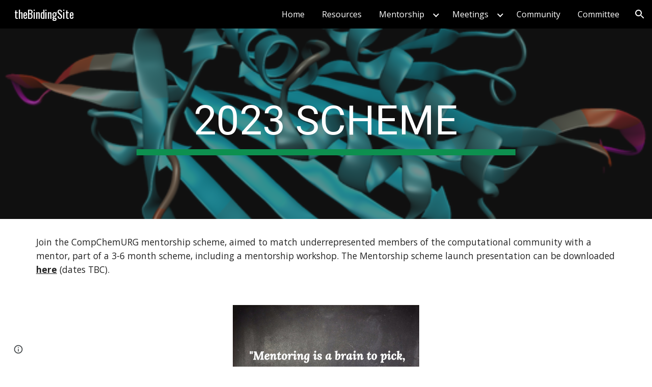

--- FILE ---
content_type: text/html; charset=utf-8
request_url: https://docs.google.com/forms/d/e/1FAIpQLSe1MOe9ah7VguBWkXYQpxOxMZ_jF5OZ_aXpJH8Y5DXKDaugmQ/viewform?embedded=true
body_size: 22323
content:
<!DOCTYPE html><html lang="en" class="HB1eCd-UMrnmb PHOcVb"><head><link rel="shortcut icon" sizes="16x16" href="https://ssl.gstatic.com/docs/spreadsheets/forms/favicon_qp2.png"><link href="https://fonts.googleapis.com/icon?family=Material+Icons+Extended" rel="stylesheet" nonce="Wvm2P6kYweNghYfczodJ_A"><title>Binding Sites Mentorship Scheme 2023</title><link rel="stylesheet" href="https://www.gstatic.com/_/freebird/_/ss/k=freebird.v.Yqvt9JtVWNU.L.W.O/am=AAgG/d=1/rs=AMjVe6j83ebu2TlU8I-zRtWZzesJi3FtNQ" data-id="_cl" nonce="Wvm2P6kYweNghYfczodJ_A"><link href="https://fonts.googleapis.com/css?family=Google+Sans_old:400,500|Roboto_old:300,400,400i,500,700&subset=latin,vietnamese,latin-ext,cyrillic,greek,cyrillic-ext,greek-ext" rel="stylesheet" nonce="Wvm2P6kYweNghYfczodJ_A"><script nonce="WugMJCp7Z8j74Vb1wz5S7A">var DOCS_timing={}; DOCS_timing['pls']=new Date().getTime(); DOCS_timing['sl']=DOCS_timing['pls']; _docs_webfonts_json = {"fontMetadataMap":{},"unrecognizedFontFamilies":[],"weightedFontFamilyMap":{}}</script><script nonce="WugMJCp7Z8j74Vb1wz5S7A">_docs_webfonts_fontFaces = null; _docs_webfonts_iframe_fontFaces = null;(function() {_docs_webfonts_createFontFaces = function(doc) {if (doc && doc.fonts) {var win = window; var fontFaceObject = {}; var docs_fontFaces_data = {}; for (var identifierString in docs_fontFaces_data) {var fontFace = new win.FontFace( docs_fontFaces_data[identifierString]['fontFamily'], docs_fontFaces_data[identifierString]['sourceString'],{'style': docs_fontFaces_data[identifierString]['style'], 'weight': docs_fontFaces_data[identifierString]['weight']}); fontFace.load().then(function(loadedFontFace) {doc.fonts.add(loadedFontFace);}); fontFaceObject[identifierString] = fontFace;}return fontFaceObject;}return null;}; _docs_webfonts_fontFaces = _docs_webfonts_createFontFaces(document);})();DOCS_timing['wpid']=new Date().getTime();</script><link href="https://fonts.googleapis.com/css?family=Product+Sans&subset=latin,vietnamese,latin-ext,cyrillic,greek,cyrillic-ext,greek-ext" rel="stylesheet" type="text/css" nonce="Wvm2P6kYweNghYfczodJ_A"><meta name="viewport" content="width=device-width, initial-scale=1"><meta name="referrer" content="strict-origin-when-cross-origin"><script data-id="_gd" nonce="WugMJCp7Z8j74Vb1wz5S7A">window.WIZ_global_data = {"K1cgmc":"%.@.[null,null,null,[1,1,[1768552156,304618000],4],null,27]]","SpaT4e":"editors","TSDtV":"%.@.[[null,[[45681910,null,false,null,null,null,\"OKXfNb\"],[45723113,null,true,null,null,null,\"Mv7Xhb\"],[45662509,null,false,null,null,null,\"fLCtnf\"],[45734741,null,true,null,null,null,\"gWu1Ue\"],[45713329,null,true,null,null,null,\"TzH3fe\"],[45657263,null,false,null,null,null,\"ByEExb\"],[45752852,null,false,null,null,null,\"Pdqiud\"],[45752686,null,false,null,null,null,\"mi0YMb\"],[45729830,null,false,null,null,null,\"DCV6If\"],[45744490,null,false,null,null,null,\"luHWB\"],[45712870,null,false,null,null,null,\"J04FPb\"],[45674978,null,false,null,null,null,\"x4QBkb\"],[45658679,null,true,null,null,null,\"qdTkee\"],[45720792,null,false,null,null,null,\"NFUw0c\"],[45727616,null,false,null,null,null,\"qNQRAf\"],[45644642,null,null,null,\"X-WS exp!\",null,\"rsrxGc\"],[45748088,null,false,null,null,null,\"KLuwTc\"],[45744236,null,false,null,null,null,\"Rnque\"],[45725154,null,false,null,null,null,\"WbzTGf\"],[45696305,null,false,null,null,null,\"Uujhbc\"],[45718464,null,true,null,null,null,\"MmyjKe\"],[45679175,null,false,null,null,null,\"OETeme\"],[45747909,null,false,null,null,null,\"uTkAWb\"],[45730266,null,true,null,null,null,\"VughG\"],[45641838,null,false,null,null,null,\"fLPxhf\"],[45677009,null,false,null,null,null,\"JkUdKe\"],[45678187,null,false,null,null,null,\"OrvCpd\"],[45750741,null,false,null,null,null,\"CUcuI\"],[45672203,null,true,null,null,null,\"jDBBvd\"],[45643359,null,false,null,null,null,\"GcxuKe\"],[45723104,null,false,null,null,null,\"EkiEee\"],[45747769,null,false,null,null,null,\"pkwVub\"],[45672066,null,true,null,null,null,\"E1A5lb\"],[45742776,null,false,null,null,null,\"wyKum\"],[45737532,null,false,null,null,null,\"JmYEv\"],[45751947,null,false,null,null,null,\"sT6Vl\"],[45751442,null,false,null,null,null,\"f4YkJ\"],[45686662,null,true,null,null,null,\"go03Eb\"],[45670693,null,false,null,null,null,\"V7Wemb\"],[45730498,null,false,null,null,null,\"ZycXJf\"],[45717711,null,false,null,null,null,\"lhxHkd\"],[45724955,null,false,null,null,null,\"Lhvui\"],[45660690,null,false,null,null,null,\"ovKHsb\"],[45712967,null,false,null,null,null,\"rZW8ld\"],[45673686,null,false,null,null,null,\"TVdkuc\"],[45677461,null,null,null,null,null,\"qb66hd\",[\"[]\"]],[45673687,null,false,null,null,null,\"OQKgkd\"],[45681145,null,true,null,null,null,\"hV6kcd\"],[45743516,null,false,null,null,null,\"C3mEk\"],[45678265,null,false,null,null,null,\"P7qpdc\"],[45746380,null,false,null,null,null,\"fkqxGb\"],[45725105,null,false,null,null,null,\"VQN2ac\"],[45672211,null,false,null,null,null,\"Wgtd8c\"],[45725110,null,false,null,null,null,\"ElheSd\"],[45728785,null,false,null,null,null,\"UPAJB\"],[45729447,null,false,null,null,null,\"hjIR6e\"],[45660287,null,false,null,null,null,\"nIuPDe\"],[45686664,null,true,null,null,null,\"P0fSX\"],[45692064,null,false,null,null,null,\"wZ64Sb\"],[45711477,null,false,null,null,null,\"Rnlerd\"],[45686665,null,true,null,null,null,\"xGJelc\"],[45668197,null,true,null,null,null,\"pReYPb\"],[45723911,null,false,null,null,null,\"e77Z7d\"],[45676996,null,false,null,null,null,\"KFVYtf\"],[45706188,null,false,null,null,null,\"OF1zrd\"],[45742777,null,false,null,null,null,\"PPsZu\"],[45714946,null,true,null,null,null,\"ZYrane\"],[45672205,null,true,null,null,null,\"E7dKkc\"],[45678908,null,false,null,null,null,\"V6Qvvf\"],[45751437,null,false,null,null,null,\"HgnE6e\"],[45699204,null,false,null,null,null,\"XWRwod\"],[45752655,null,false,null,null,null,\"NsOFEe\"],[45700150,null,false,null,null,null,\"RLRykc\"],[45678679,null,false,null,null,null,\"HbebVe\"],[45726544,null,true,null,null,null,\"hWjH1c\"],[45736179,null,false,null,null,null,\"LIe8ub\"],[45727546,null,false,null,null,null,\"wT569b\"],[45729690,null,false,null,null,null,\"AQMuhd\"],[45644640,42,null,null,null,null,\"xbuGR\"],[45673227,null,false,null,null,null,\"bRuCz\"],[45687747,null,true,null,null,null,\"n1Nom\"],[45747553,null,false,null,null,null,\"NIUGN\"],[45715074,null,false,null,null,null,\"xxxPgb\"],[45708977,null,false,null,null,null,\"AxurIf\"],[45700770,null,false,null,null,null,\"Mk7a4d\"],[45681147,null,false,null,null,null,\"pgDArb\"],[45734892,null,true,null,null,null,\"oe7xAe\"],[45735097,null,false,null,null,null,\"ZYDWGf\"],[45677445,null,false,null,null,null,\"rPYk8\"],[45658949,null,false,null,null,null,\"NfShlf\"],[45742079,null,false,null,null,null,\"awHj9\"],[45676754,null,false,null,null,null,\"YwbU8\"],[45740615,null,true,null,null,null,\"Vd9XHb\"],[45748403,null,false,null,null,null,\"XYCTRc\"],[45726852,null,false,null,null,null,\"qgjRgd\"],[45699702,null,false,null,null,null,\"Xo3sI\"],[45700504,null,false,null,null,null,\"u6ksOd\"],[45672085,null,true,null,null,null,\"FJbUAf\"],[45742759,null,false,null,null,null,\"hc5Fic\"],[45648275,null,false,null,null,null,\"X5yyz\"],[45737769,null,false,null,null,null,\"C4gACf\"],[45684108,null,false,null,null,null,\"IHwhDb\"],[45674285,null,false,null,null,null,\"zRoGXc\"],[45749214,null,null,null,\"\",null,\"HkDBBd\"],[45746176,null,false,null,null,null,\"atfOHe\"],[45729467,null,false,null,null,null,\"kKLGLb\"],[45736482,null,false,null,null,null,\"DAnsv\"],[45684730,null,false,null,null,null,\"aW7Ggd\"],[45677444,null,false,null,null,null,\"WYEV9b\"],[45747879,null,false,null,null,null,\"kZsK5\"],[45661802,null,false,null,null,null,\"I09lfd\"],[45746685,null,false,null,null,null,\"Q3KBSd\"],[45737207,null,false,null,null,null,\"Kw5UUd\"],[45639541,null,false,null,null,null,\"LHinid\"],[45736727,null,false,null,null,null,\"JJHfwf\"],[45724259,null,false,null,null,null,\"Sjqsdf\"],[45748452,null,false,null,null,null,\"oAMlce\"],[45672206,null,false,null,null,null,\"qxTK9b\"],[45748983,null,false,null,null,null,\"s0d1Kd\"],[45709238,null,true,null,null,null,\"jQTN0e\"],[45729422,null,false,null,null,null,\"OOSdib\"],[45719766,null,false,null,null,null,\"A3eSQd\"],[45723416,null,true,null,null,null,\"DgQqmc\"],[45681027,null,false,null,null,null,\"rqh9Yb\"],[45696085,null,true,null,null,null,\"g3Gc7d\"],[45731897,null,false,null,null,null,\"NK5elf\"],[45745030,null,false,null,null,null,\"HKORbd\"],[45654291,null,false,null,null,null,\"rhP5uf\"],[45653421,null,false,null,null,null,\"K2C7od\"],[45737396,null,false,null,null,null,\"KJRJ6d\"],[45746766,null,false,null,null,null,\"a6khDf\"],[45644639,null,true,null,null,null,\"GoJCRc\"],[45657471,null,null,null,null,null,\"kMR5pc\",[\"[]\"]],[45672202,null,false,null,null,null,\"CyvTSb\"],[45726382,null,false,null,null,null,\"QUY3\"],[45686667,null,true,null,null,null,\"ek81nf\"],[45744918,null,false,null,null,null,\"f9HMbb\"],[45658731,null,false,null,null,null,\"zMe6ub\"],[45621619,null,false,null,null,null,\"PfkIr\"],[45658716,null,false,null,null,null,\"Fa3cob\"],[45685754,null,true,null,null,null,\"OyPt5\"],[45661086,null,false,null,null,null,\"wfVdS\"],[45742887,null,false,null,null,null,\"bzXlub\"],[45666088,null,false,null,null,null,\"MgfT5\"],[45735186,null,false,null,null,null,\"SIvvz\"],[45749708,null,false,null,null,null,\"ktRboc\"],[45672213,null,true,null,null,null,\"BfWTle\"],[45729970,null,false,null,null,null,\"V517pe\"],[45658644,null,false,null,null,null,\"ZdwoD\"],[45696263,null,null,null,null,null,\"W12Bse\",[\"[]\"]],[45653615,null,null,null,null,null,\"lwF00d\",[\"[]\"]],[45747953,null,false,null,null,null,\"teCRCb\"],[45658291,null,true,null,null,null,\"OSuRGd\"],[45735651,null,false,null,null,null,\"QEOLhc\"],[45730506,null,false,null,null,null,\"qhuWUc\"],[45743085,null,false,null,null,null,\"Ph5VH\"],[45681790,null,false,null,null,null,\"uPCxtc\"],[45647060,null,false,null,null,null,\"uYjPWb\"],[45720439,null,false,null,null,null,\"UFhFZb\"],[45736698,null,false,null,null,null,\"nhgo9c\"],[45686666,null,true,null,null,null,\"dZ9mjb\"],[45690176,null,false,null,null,null,\"qF6xVc\"],[45644641,null,null,3.14159,null,null,\"FX1FL\"],[45686663,null,true,null,null,null,\"KGh4Cc\"],[45747887,null,false,null,null,null,\"BvfvHb\"],[45694562,null,false,null,null,null,\"D50qNc\"],[45697234,null,false,null,null,null,\"cUoIXb\"],[45708298,null,false,null,null,null,\"T4IN0c\"],[45748868,null,false,null,null,null,\"HraNse\"],[45654169,null,false,null,null,null,\"HCu2yf\"],[45718842,null,false,null,null,null,\"Ywwwdb\"],[45696619,null,false,null,null,null,\"U7gqEe\"]],\"CAMSbh1r05T2NwOSpQ0DtAQDzC4D49MG2NEMA6+KBQN6A1EDKfkGA2QD840FA+1AA6YEA+7CFgPWYgOE2Eyj5gUD+/wVA+inDQL5wAQD8J4LA58Qu9DoAwOegQyfgwUD7uIMA7S6CAOLRgPUkg7o1QAD\"]]]","eNnkwf":"1768611880","nQyAE":{},"pzJKf":1,"qymVe":"QuQxelRNJOqDXxm5UQXmqAMLHB8","w2btAe":"%.@.null,null,\"\",true,null,null,true,false]"};</script><style id="WTVccd" nonce="Wvm2P6kYweNghYfczodJ_A">.Iq2xPb .kaAt2 .KKHx9e {background-color: #3C4043;}.Iq2xPb .kaAt2.KKjvXb .KKHx9e {background-color: rgb(103, 58, 183);}.Iq2xPb .kaAt2.RDPZE .KKHx9e {background-color: #70757a;}.wGQFbe.N2RpBe:not(.RDPZE), .wGQFbe.B6Vhqe:not(.RDPZE) {border-color: rgb(103, 58, 183);}.wGQFbe.i9xfbb > .MbhUzd, .wGQFbe.u3bW4e > .MbhUzd {background-color: rgba(103, 58, 183, 0.15);}.wGQFbe.wGQFbe:hover > .MbhUzd {background-color: rgba(103, 58, 183, 0.04);}.wGQFbe.wGQFbe:focus > .MbhUzd {background-color: rgba(103, 58, 183, 0.15);}.BJHAP.N2RpBe.RDPZE, .BJHAP.B6Vhqe.RDPZE {border-color: rgb(103, 58, 183);}.BJHAP.RDPZE:not(.N2RpBe):not(.B6Vhqe) {border-color: #9AA0A6;}.da8bmd .BJHAP.N2RpBe.RDPZE, .da8bmd .BJHAP.B6Vhqe.RDPZE, .wMUAvd .BJHAP.RDPZE {border-color: #5F6368;}.aomaEc.N2RpBe:not(.RDPZE) .Id5V1, .aomaEc .nQOrEb {border-color: rgb(103, 58, 183);}.aomaEc .N2RpBe:not(.RDPZE) .Id5V1 {border-color: rgb(103, 58, 183);}.aomaEc.i9xfbb > .MbhUzd, .aomaEc.u3bW4e > .MbhUzd {background-color: rgba(103, 58, 183, 0.15);}.aomaEc :not(.RDPZE):hover > .MbhUzd {background-color: rgba(103, 58, 183, 0.04);}.aomaEc :not(.RDPZE):focus > .MbhUzd {background-color: rgba(103, 58, 183, 0.15);}.ECvBRb .N2RpBe.RDPZE .Id5V1, .ECvBRb .N2RpBe.RDPZE .nQOrEb {border-color: rgb(103, 58, 183);}.ECvBRb .RDPZE:not(.N2RpBe) .Id5V1 {border-color: #9AA0A6;}.da8bmd .ECvBRb .N2RpBe.RDPZE .Id5V1, .da8bmd .ECvBRb .N2RpBe.RDPZE .nQOrEb, .wMUAvd .ECvBRb .RDPZE .Id5V1 {border-color: #5F6368;}.aYSFK > :first-child {border-left: transparent solid 5px;}.aYSFK.N2RpBe {background-color: rgb(240, 235, 248);}.aYSFK.N2RpBe > :first-child {border-left-color: rgb(103, 58, 183);}.mhLiyf.KKjvXb.RDPZE {color: #5F6368;}.TFBnVe .MbhUzd {background-image: radial-gradient( circle farthest-side,rgba(103, 58, 183, 0.15),rgba(103, 58, 183, 0.15) 80%,rgba(103, 58, 183, 0) 100% );}.TFBnVe {color: rgb(103, 58, 183);}.TFBnVe.RDPZE {color: rgba(103, 58, 183, 0.5);}.TFBnVe.u3bW4e .CeoRYc {background-color: rgba(103, 58, 183, 0.15);}.RvMhje .MbhUzd {background-image: radial-gradient( circle farthest-side,rgba(255, 255, 255, .3),rgba(255, 255, 255, .3) 80%,rgba(255, 255, 255, 0) 100% );}.RvMhje {background-color: rgb(103, 58, 183); color: rgba(255, 255, 255, 1);}.RvMhje.RDPZE {color: rgba(255, 255, 255, 1); opacity: .54;}.RvMhje a .snByac {color: rgba(255, 255, 255, 1);}.RvMhje.u3bW4e .CeoRYc {background-color: rgba(255, 255, 255, .3);}.QvWxOd {background-color: rgb(103, 58, 183);}.QvWxOd .TpQm9d, .QvWxOd .TpQm9d:hover, .QvWxOd .TpQm9d:link, .QvWxOd .TpQm9d:visited {background-color: rgb(103, 58, 183);}.QvWxOd:hover {box-shadow: 0px 2px 1px -1px rgba(103, 58, 183, 0.2), 0px 1px 1px 0px rgba(103, 58, 183, 0.14), 0px 1px 3px 0px rgba(103, 58, 183, 0.12);}.QvWxOd.RDPZE:hover {box-shadow: none;}.QvWxOd.qs41qe.qs41qe {box-shadow: 0px 3px 5px -1px rgba(103, 58, 183, 0.2), 0px 6px 10px 0px rgba(103, 58, 183, 0.14), 0px 1px 18px 0px rgba(103, 58, 183, 0.12);}.ctEux {color: rgb(103, 58, 183);}.ctEux .CeoRYc {background-color: rgb(103, 58, 183);}.ctEux .MbhUzd {background-image: radial-gradient( circle farthest-side,rgba(103, 58, 183, 0.15),rgba(103, 58, 183, 0.15) 80%,rgba(103, 58, 183, 0) 100% );}.pRZhW {color: rgb(103, 109, 114);}.XTgocd {border-color: rgb(103, 109, 114);}.p6JeP .kaAt2 {color: rgb(103, 109, 114);}.p6JeP .kaAt2.KKjvXb {background-color: rgba(103, 58, 183, 0.15); color: rgb(103, 58, 183);}.p6JeP .kaAt2.KKjvXb.RDPZE {background-color: rgba(189, 189, 189, .38);; color: #9AA0A6;}.p6JeP .k6JGBb {fill: rgb(103, 109, 114);}.p6JeP .KKjvXb .k6JGBb {fill: rgb(103, 58, 183);}.p6JeP .RDPZE .k6JGBb, .p6JeP .KKjvXb.RDPZE.k6JGBb {fill: #9AA0A6;}.mfr8Qd .SKMfG {fill: rgb(103, 58, 183);}.Iq2xPb .s7bIcf {background-color: rgb(103, 58, 183);}@media screen and (forced-colors: active) {.Iq2xPb .s7bIcf {outline: 1px solid Highlight;}}.Iq2xPb .kaAt2 {color: #3C4043;}.Iq2xPb .kaAt2.KKjvXb  {color: rgb(103, 58, 183);}.Iq2xPb .kaAt2.RDPZE  {color: #70757a; cursor: default;}.Iq2xPb .RDPZE + .s7bIcf {background-color: #70757a;}.Iq2xPb .MbhUzd {background-image: radial-gradient( circle farthest-side,rgba(103, 58, 183, 0.15),rgba(103, 58, 183, 0.15) 80%,rgba(103, 58, 183, 0) 100% );}.Iq2xPb .PXrNBb {fill: #5F6368;}.Iq2xPb .KKjvXb .PXrNBb {fill: rgb(103, 58, 183);}.Iq2xPb RDPZE .PXrNBb, .Iq2xPb .KKjvXb.RDPZE.PXrNBb {fill: #9AA0A6;}.LKH0ge .cXrdqd {background-color: rgb(103, 58, 183);}.Yp9mw:focus-within {border-bottom-color: rgb(103, 58, 183);}.LKH0ge .Is7Fhb {color: rgb(103, 58, 183);}.LKH0ge.u3bW4e .snByac {color: rgb(103, 58, 183);}.LKH0ge.IYewr .oJeWuf.mIZh1c, .LKH0ge.IYewr .oJeWuf.cXrdqd {background-color: rgb(225, 216, 241);}.whsOnd:not([disabled]):focus ~ .AxOyFc.snByac, .u3bW4e > .oJeWuf >.fqp6hd.snByac, .u3bW4e.dm7YTc > .oJeWuf >.fqp6hd.snByac {color: rgb(103, 58, 183);}.HNgK9.RDPZE .zHQkBf[disabled] {color: rgba(0, 0, 0, .87);}.FlwNw.u3bW4e .oJeWuf:before {border-color: rgb(103, 58, 183);}.FlwNw .zHQkBf:not([disabled]):focus ~ .snByac {color: rgb(103, 58, 183);}.yqQS1 .cXrdqd {background-color: rgb(103, 58, 183);}.yqQS1 .Is7Fhb {color: rgb(103, 58, 183);}.yqQS1.IYewr .oJeWuf.mIZh1c, .yqQS1.IYewr .oJeWuf.cXrdqd {background-color: rgb(225, 216, 241);}.toT2u.RDPZE .zHQkBf[disabled] {color: rgba(0, 0, 0, .87);}.Y4klN.N2RpBe .espmsb {border-color: rgb(103, 58, 183); color: rgba(255, 255, 255, 1);}.Y4klN.N2RpBe > .MLPG7 {border-color: rgb(225, 216, 241);}.Y4klN.i9xfbb > .MbhUzd, .Y4klN.u3bW4e > .MbhUzd {background-color: rgba(103, 58, 183, 0.15);}.bvhls {border-color: rgb(103, 58, 183);}.bvhls.N2RpBe {background-color: rgb(103, 58, 183); color: rgba(255, 255, 255, 1);}.TCbR9b {display: none;}.IszBRc-Guievd-HLvlvd .TCbR9b {display: block;}.IszBRc-Guievd-HLvlvd .doKKyd {display: none;}.KHCwJ {display: none;}.naGohb {background-color: rgb(103, 58, 183);color: rgba(255, 255, 255, 1);}.b4wEpf {background-color: rgb(103, 58, 183);}.barETd .X1clqd, .barETd .qRUolc, .barETd .pPQgvf {color: #202124; fill: #5F6368;}.IszBRc-Guievd-JaPV2b .barETd {border: 2px solid white;}.IszBRc-Guievd-HLvlvd .barETd {border: 2px solid black;}.IOncP .HvOprf {color: rgb(103, 58, 183);}.IOncP .HvOprf .CeoRYc {background-color: rgb(103, 58, 183);}.IOncP .HvOprf .MbhUzd {background-image: radial-gradient( circle farthest-side,rgba(103, 58, 183, 0.15),rgba(103, 58, 183, 0.15) 80%,rgba(103, 58, 183, 0) 100% );}.IOncP .HvOprf:hover {border-color: rgb(225, 216, 241);}.IOncP .HvOprf.RDPZE {color: rgba(103, 58, 183, 0.5);}.IOncP .HvOprf.RDPZE:hover {box-shadow: none;}.IOncP .HvOprf.qs41qe.qs41qe {box-shadow: 0px 2px 1px -1px rgba(103, 58, 183, 0.2), 0px 1px 1px 0px rgba(103, 58, 183, 0.14), 0px 1px 3px 0px rgba(103, 58, 183, 0.12);}.Pi3FHb {outline-style: solid; outline-color: rgb(103, 58, 183);}.da8bmd .RDPZE .Pi3FHb {outline-color: rgba(0, 0, 0, .54);}.LygNqb.RDPZE .snByac {color: #70757a;}.LygNqb.RDPZE.N2RpBe .snByac, .LygNqb.RDPZE.B6Vhqe .snByac {color: #202124;}.wMUAvd .LygNqb.RDPZE .snByac, .wMUAvd .LygNqb.RDPZE.N2RpBe .snByac, .wMUAvd .LygNqb.RDPZE.B6Vhqe .snByac {color: black;}.LygNqb.RDPZE .PgfOZ svg {fill: rgba(0, 0, 0, .54);}.LygNqb.RDPZE.N2RpBe .PgfOZ, .LygNqb.RDPZE.B6Vhqe .PgfOZ svg {fill: rgba(0, 0, 0, .87);}.mqhyCf {color: rgb(103, 58, 183);}.AQRMP {color: rgb(103, 58, 183);}.RVEQke {background-color: rgb(103, 58, 183); color: rgba(255, 255, 255, 1);}.D8bnZd {background-color: rgb(240, 235, 248);}.xEUmYd {background-color: rgba(103, 58, 183, 0.05);}.cz0Zle {background-color: rgb(174, 121, 255);}.ENxQTe:hover {background-color: rgba(103, 58, 183, 0.1);}.YiC7Id {fill: rgb(103, 58, 183); stroke: rgb(103, 58, 183);}.PgdKqf {fill: rgb(103, 58, 183);}.LAANW {border-color: rgb(103, 58, 183);}.DGR5Ac {fill: rgba(255, 255, 255, 1)}.graCKc {background-color: rgb(103, 109, 114);}.G4EHhc, .G4EHhc .Wic03c .tL9Q4c, .G4EHhc .I9OJHe .KRoqRc, .G4EHhc .PyrB4, .G4EHhc .snByac {font-family: 'docs-Roboto', Helvetica, Arial, sans-serif;}.Jqhdy {font-family: 'docs-Roboto', Helvetica, Arial, sans-serif;}.BuWscd {font-family: 'docs-Parisienne', cursive;}.ULZu6e {font-family: 'docs-Patrick Hand', fantasy;}.kZBGEb {font-family: 'docs-Cormorant Garamond', serif;}.LgNcQe, .LgNcQe .Wic03c .tL9Q4c, .LgNcQe .I9OJHe .KRoqRc, .LgNcQe .PyrB4, .LgNcQe .snByac {font-size: 24pt;font-family: 'docs-Roboto', Helvetica, Arial, sans-serif;letter-spacing: 0;}.M7eMe, .M7eMe .Wic03c .tL9Q4c, .M7eMe .I9OJHe .KRoqRc, .M7eMe .PyrB4, .M7eMe .snByac{font-size: 12pt;font-family: 'docs-Roboto', Helvetica, Arial, sans-serif;letter-spacing: 0;}.OIC90c, .OIC90c.RjsPE, .OIC90c .zHQkBf, .OIC90c .Wic03c .tL9Q4c, .OIC90c .I9OJHe .KRoqRc, .OIC90c .PyrB4, .OIC90c .snByac {font-size: 11pt; line-height: 15pt;letter-spacing: 0;}.OIC90c .oJeWuf .zHQkBf {}.sId0Ce, .sId0Ce a {color: rgba(0, 0, 0, 0.66);}</style><link rel="icon" sizes="192x192" href="//ssl.gstatic.com/docs/forms/device_home/android_192.png"><link rel="apple-touch-icon" sizes="120x120" href="//ssl.gstatic.com/docs/forms/device_home/ios_120.png"><link rel="apple-touch-icon" sizes="152x152" href="//ssl.gstatic.com/docs/forms/device_home/ios_152.png"><meta name="msapplication-TileImage" content="//ssl.gstatic.com/docs/forms/device_home/windows_144.png"><meta name="msapplication-TileColor" content="#673ab7"><script nonce="WugMJCp7Z8j74Vb1wz5S7A">_docs_flag_initialData={"docs-ails":"docs_cold","docs-fwds":"docs_nf","docs-crs":"docs_crs_nlo","docs-fl":1,"docs-hpr":0,"docs-orl":9,"docs-rls":1,"docs-shdn":0,"docs-eivt":false,"info_params":{},"docs-epfdfjes":true,"docs-esaf":false,"docs-ecdh":true,"docs-eawbwm":true,"docs-eavlbm":true,"docs-ecbwm":true,"docs-ecucbwm":true,"docs-edlmbm":true,"docs-eafwbwm":true,"docs-eabpcmewm":false,"docs-eabtzmewm":false,"docs-eabtsmewm":false,"docs-eaicewm":false,"docs-easdewm":false,"docs-eassewm":false,"docs-eaebewm":false,"docs-eafcmcewm":false,"docs-eavssewm":false,"docs-ebodewm":false,"docs-ebrfdewm":false,"docs-ebasdewm":false,"docs-ebpsewm":false,"docs-ncbwm":true,"docs-ecnbewm":false,"docs-ecedcdewm":false,"docs-ecsewm":false,"docs-ectdcdewm":false,"docs-ectscdewm":false,"docs-eclrbewm":false,"docs-eclsecewm":false,"docs-ecssewm":false,"docs-ectwm":false,"docs-ecgdewm":false,"docs-edsewm":false,"docs-edsnmewm":false,"docs-edswm":true,"docs-ewcfer":true,"docs-edibewm":false,"docs-edeibewm":false,"docs-eegdewm":false,"docs-ewubum":false,"docs-ewcm":true,"docs-ewmsm":false,"docs-eewsm":true,"docs-efcmewm":false,"docs-efrdwm":false,"docs-efasewm":false,"docs-eftsewm":false,"docs-eftbewm":false,"docs-efosewm":false,"docs-egasewm":false,"docs-eipdewm":false,"docs-elicewm":false,"docs-elmwbewm":false,"docs-elfcbewm":false,"docs-empwm":false,"docs-emaswm":true,"docs-emswm":true,"docs-emdewm":false,"docs-emadwm":false,"docs-enswb":true,"docs-ensdewm":false,"docs-eobswm":true,"docs-eodcewm":false,"docs-epsdewm":false,"docs-epftewm":false,"docs-eppbewm":false,"docs-epticewm":false,"docs-epacewm":false,"docs-epbtewm":false,"docs-eppvdewm":false,"docs-eppmewm":false,"docs-epsc":false,"docs-epdwm":true,"docs-epecewm":false,"docs-eptsewm":false,"docs-eqsewm":false,"docs-erssewm":false,"docs-ertdewm":false,"docs-erhswm":true,"docs-esacewm":false,"docs-essr":true,"docs-essewm":false,"docs-esswm":false,"docs-esndewm":false,"docs-esdwm":false,"docs-esosewm":false,"docs-esssewm":false,"docs-ettpdewm":false,"docs-ettrsewm":false,"docs-etsewm":false,"docs-etibewm":false,"docs-etesewm":false,"docs-etcsewm":false,"docs-ethsewm":false,"docs-evgcewm":false,"docs-evosewm":false,"docs-evssewm":false,"docs-ewbm":true,"docs-efhebwm":true,"docs-erbwm":true,"docs-eucrdwm":false,"docs-eicwdubl":true,"docs-hmg":true,"uls":"","docs-idu":false,"customer_type":"ND","scotty_upload_url":"/upload/forms/resumable","docs-edcfmb":false,"docs-erlbwfa":false,"docs-net-udmi":500000,"docs-net-udpt":40000,"docs-net-udur":"/upload/blob/forms","docs-net-usud":false,"docs-enable_feedback_svg":false,"docs-fpid":713678,"docs-fbid":"ExternalUserData","docs-obsImUrl":"https://ssl.gstatic.com/docs/common/netcheck.gif","docs-text-ewf":true,"docs-wfsl":["ca","da","de","en","es","fi","fr","it","nl","no","pt","sv"],"docs-efrsde":true,"docs-efpsf":true,"docs-edfn":true,"docs-efpsp":true,"docs-eefp":true,"docs-dli":false,"docs-liap":"/naLogImpressions","ilcm":{"eui":"ADFN-cv60ltFIdNRStMa4z4aZB36SPe1XQR27PU1sjynYW6krX2HItG6hKSmE7CZbDqI7jo27Sgb","je":1,"sstu":1768611880293084,"si":"CNyl-9awkZIDFRr2KAUdfs0X8w","gsc":null,"ei":[5701877,5703839,5704621,5705891,5706270,5707461,5707565,5711226,5713195,5713554,5715055,5718663,5718680,5726679,5726695,5727241,5727257,5731454,5731470,5734616,5734632,5737784,5737800,5738713,5738729,5739861,5739877,5740798,5740814,5754982,5754998,5764330,5764346,5764470,5764486,5774256,5774272,5774919,5774935,5790673,5790689,48966134,48966142,49398701,49398709,49471983,49471991,49498853,49498861,49643628,49643636,49644035,49644043,49769457,49769465,49822981,49822989,49823204,49823212,49833442,49833450,49842815,49842823,49924606,49924614,49943179,49943187,49979678,49979686,50266122,50266130,50273508,50273516,50297176,50297184,50439260,50439268,50503759,50503767,50513194,50513202,50549455,50549463,50561323,50561331,50562844,50562852,50587022,50587030,70971216,70971224,71079898,71079906,71085311,71085319,71121048,71121056,71376176,71376184,71387272,71387280,71387789,71387797,71466027,71466035,71501443,71501451,71515789,71515797,71528617,71528625,71530063,71530071,71544874,71544882,71546345,71546353,71639534,71639550,71642083,71642091,71657900,71657908,71659973,71659981,71679440,71679448,71689960,71689968,71705157,71705202,71710000,71710008,71727137,71727153,71825463,71825471,71847749,71847765,71854840,71854848,71897867,71897875,71899300,71960380,71960388,94327631,94327639,94353268,94353276,94368276,94368292,94434397,94434405,94507804,94507812,94523148,94523156,94624825,94624833,94629817,94629825,94646626,94646642,94660915,94660923,94661682,94661690,94692458,94692466,94744956,94744964,94785149,94785157,94813423,94813431,94864713,94864721,94891454,94891470,94904249,94904257,94919112,94919120,95087106,95087114,95087407,95087415,95112693,95112701,95118401,95118409,95135893,95135901,95163042,95163058,95213932,95213940,95314762,95314770,95317542,95317550,99265966,99265974,99277111,99277127,99338380,99338388,99368832,99368840,99400302,99400310,99402431,99402439,99440873,99440881,99457727,99457735,101448281,101448286,101508315,101508323,101513354,101513370,101519240,101519248,101561269,101561277,101561712,101561720,101562326,101562334,101586440,101586456,101631251,101631259,101659374,101659382,101686977,101686985,101754322,101855359,101855367,101887514,101887522,101891730,101891746,101917105,101917113,101922619,101922627,101922800,101922808,101933651,101933659,101956209,101956225,102030662,102030670,102044218,102044226,102059471,102059479,102070616,102070624,102070810,102070818,102073987,102073995,102146667,102146675,102161547,102161555,102198422,102198430,102207391,102236066,102236074,102244629,102244637,102258765,102258781,102262369,102262377,102280788,102280796,102287804,102287812,102342936,102342944,102343480,102343488,102402799,102402807,102428706,102428714,102430761,102430769,102469700,102469708,102515037,102515042,102517204,102517209,102537464,102537472,102618758,102618766,102659847,102659855,102673405,102685423,102685428,102685864,102685869,102690660,102690668,102691193,102691198,102718435,102741326,102741334,102762395,102762403,102774867,102774875,102787533,102807750,102807758,102867955,102867963,102887116,102887124,102903640,102903648,102909763,102909768,102921593,102921601,102925919,102925927,102926683,102926691,102932487,102932495,102944241,102944246,102944372,102944377,102944464,102944469,102944516,102944771,102944776,102944876,102944881,102956605,102956613,102969782,102969790,102972689,102972697,102973220,102973228,102979046,102979051,102984092,102984100,102988246,102988251,102988669,102988674,102999649,102999654,103011439,103011447,103066322,103066338,103068876,103068884,103074675,103074691,103124896,103124912,103169672,103169688,103176050,103176058,103176219,103176227,103276140,103276145,103281161,103281177,103286464,103286472,103288326,103288334,103289155,103289160,103296094,103296102,103326327,103326335,103339876,103339884,103343910,103343918,103354356,103354364,103354792,103354800,103355333,103355341,103355723,103355731,104522784,104522800,104530124,104538364,104574019,104574027,104575345,104575350,104615635,104615643,104627936,104627942,104661287,104661295,104699464,104699472,104713957,104713973,104732723,104732731,104761671,104761679,104764084,104764092,104801406,104801414,104869024,104869032,104886131,104886136,104897885,104897890,104897967,104897972,104900991,104900996,104907871,104907879,104932597,104932605,104940377,104940385,104976657,104976665,104983229,104983237,105054184,105054190,105060559,105060567,105072213,105072221,105082017,105082025,105085109,105085117,105110463,105110468,105112557,105112562,105114659,105114667,105140345,105140353,105143329,105143337,105180974,105180982,105255638,105275637,105275653,105276227,105276232,105283767,105283775,105292936,105292944,105293666,105293674,105302093,105302101,105312490,105312495,105315464,105345084,105345089,105346185,105346193,105360438,105360446,105360962,105360970,105373984,105373992,105393691,105393699,105425168,105425176,105439351,105439359,105457287,105457292,105459955,105459971,115509902,115509910,115533893,115533898,115626358,115626366,115626539,115626547,115669318,115669326,115687367,115687372,115714916,115722298,115722314,115748221,115748226,115769659,115769667,115774379,115774385,115786172,115786180,115786432,115786437,115849188,115849193,115893420,115893428,115895693,115895701,115899197,115909881,115909889,115916250,115916255,115936284,115936292,115941484,115941489,115954366,115954371,115990731,115990739,115996361,115996369,116059265,116059273,116086173,116090650,116090666,116091118,116095094,116095102,116100683,116179523,116179531,116195109,116195114,116203447,116203452,116221494,116221502,116222264,116222269,116236312,116236317,116260942,116260958,116276381,116276389,116276491,116276507,116353680,116371668,116371676,116377870,116377875,116416054,116416062,116420484,116427999,116473515,116473520,116478976,116478981,116479751,116480001,116483760,116483768,116486053,116486059,116495799,116495807,116502867,116514349,116514354,116567607,116567612,116678612,116678618,116680068,116680074,116680742,116680748,116697553,116697559,116697567,116697573,116712932,116712938,116725933,116725939,116728478,116728484,116728492,116728498,116728506,116728512,116728550,116728556,116771270,116771276,116785243,116785248,116847573,116847578,116867521,116867527,116911763,116911769,117046825,117046831],"crc":0,"cvi":[]},"docs-ccdil":true,"docs-eil":true,"docs-ecuach":false,"docs-cclt":2035,"docs-ecci":true,"docs-esi":false,"docs-cei":{"i":[115748226,116420484,104699472,71854848,101933659,115996369,104801414,115509910,102659855,102428714,105292944,115786437,99457735,105439359,71679448,116678618,5726695,103354800,5764486,102517209,5706270,104900996,102207391,105425176,101561277,49842823,102972697,116867527,94864721,5740814,105293674,116059273,105346193,101956225,102944881,50513202,117046831,115626366,116495807,103355341,94904257,94660923,102988674,116221502,101887522,71079906,104940385,71544882,102944377,101891746,102198430,5734632,116480001,101513370,71825471,5774272,103326335,102926691,103176058,115774385,105457292,102070624,116486059,105345089,105312495,105112562,95213940,71387280,49769465,103169688,102887124,71642091,104764092,94353276,94629825,49833450,104932605,5713195,103286472,103011447,116771276,105302101,102618766,49498861,115769667,101519248,71659981,105140353,116095102,115687372,101448286,99277127,102287812,102944246,102030670,5764346,104886136,116697559,102807758,102944469,105276232,71705202,5704621,101562334,71515797,103289160,71657908,102685428,94646642,101686985,103124912,116195114,116371676,102146675,116728498,102973228,102774875,50297184,115899197,102685869,101508323,49822989,5707461,104575350,101855367,94624833,102258781,105143337,116276507,95135901,5790689,71530071,102515042,102921601,115990739,102690668,102944776,116785248,116179531,50503767,115909889,94891470,104522800,116697573,102430769,102956613,105360970,102762403,94434405,94744964,104983237,50549463,5711226,105082025,116847578,71085319,102280796,5737800,71710008,95163058,116236317,71960388,103288334,50562852,115893428,116483768,102979051,102059479,104869032,71376184,115849193,104897890,71546353,116203452,104661295,115936292,5754998,104713973,116728556,49943187,94661690,49398709,115533898,95314770,5703839,94523156,5701877,5731470,71727153,115786180,94919120,71387797,102044226,116416062,102070818,101922627,105393699,115626547,104627942,104615643,104530124,103354364,104907879,102741334,99440881,105060567,49471991,102402807,116680074,115714916,71466035,103343918,105180982,102161555,49924614,116276389,116222269,102787533,102932495,115722314,101659382,105114667,116911769,116728484,116567612,99400310,50587030,103281177,50561331,102236074,102343488,5705891,104538364,104574027,103176227,49643636,95118409,105459971,102244637,102073995,116725939,99402439,104761679,94813431,102999654,116502867,102537472,105110468,116728512,95317550,71639550,103068884,101917113,104897972,5718680,71847765,5727257,116260958,5715055,71528625,105085117,49644043,49979686,105072221,71121056,94785157,103296102,101631259,102262377,5774935,102988251,50439268,105360446,94507812,104732731,70971224,5739877,94368292,99368840,102691198,115895701,5738729,102909768,103066338,5713554,103276145,95087415,104976665,116712938,71501451,116090666,115669326,102867963,50266130,115954371,50273516,48966142,99265974,105373992,116427999,102469708,105054190,116514354,116680748,5707565,95112701,103339884,102984100,95087114,116478981,105275653,102342944,115916255,71689968,101561720,94327639,116377875,94692466,102969790,101922808,103074691,105283775,102925927,103355731,102903648,99338388,71897875,116353680,115941489,101586456,49823212,116473520,115748221,116100683,104699464,71854840,101933651,115996361,104801406,115509902,102659847,102428706,105292936,115786432,99457727,105439351,71679440,116678612,5726679,103354792,5764470,102517204,104900991,101754322,105425168,101561269,49842815,102972689,116867521,94864713,5740798,105293666,116059265,105346185,101956209,102944876,50513194,117046825,115626358,116495799,103355333,94904249,94660915,102988669,116221494,101887514,71079898,104940377,71544874,102944372,101891730,102198422,5734616,116479751,101513354,71825463,5774256,103326327,102926683,103176050,115774379,105457287,102070616,116486053,105345084,105312490,105112557,95213932,71387272,49769457,103169672,102887116,71642083,104764084,94353268,94629817,49833442,104932597,103286464,103011439,116771270,105302093,102618758,49498853,115769659,101519240,71659973,105140345,116095094,115687367,101448281,99277111,102287804,102944241,102030662,5764330,104886131,116697553,102807750,102944464,105276227,71705157,101562326,71515789,103289155,71657900,102685423,94646626,101686977,103124896,116195109,116371668,102146667,116728492,102973220,102774867,50297176,105255638,102685864,101508315,49822981,104575345,101855359,94624825,102258765,105143329,116276491,95135893,5790673,71530063,102515037,102921593,115990731,102690660,102944771,116785243,116179523,50503759,115909881,94891454,104522784,116697567,102430761,102956605,105360962,102762395,94434397,94744956,104983229,50549455,105082017,116847573,71085311,102280788,5737784,71710000,95163042,116236312,71960380,103288326,50562844,115893420,116483760,102979046,102059471,104869024,71376176,115849188,104897885,71546345,116203447,104661287,115936284,5754982,104713957,116728550,49943179,94661682,49398701,115533893,95314762,94523148,5731454,71727137,115786172,94919112,71387789,102044218,116416054,102070810,101922619,105393691,115626539,104627936,104615635,102718435,103354356,104907871,102741326,99440873,105060559,49471983,102402799,116680068,105315464,71466027,103343910,105180974,102161547,49924606,116276381,116222264,102673405,102932487,115722298,101659374,105114659,116911763,116728478,116567607,99400302,50587022,103281161,50561323,102236066,102343480,71899300,104574019,103176219,49643628,95118401,105459955,102244629,102073987,116725933,99402431,104761671,94813423,102999649,116091118,102537464,105110463,116728506,95317542,71639534,103068876,101917105,104897967,5718663,71847749,5727241,116260942,71528617,105085109,49644035,49979678,105072213,71121048,94785149,103296094,101631251,102262369,5774919,102988246,50439260,105360438,94507804,104732723,70971216,5739861,94368276,99368832,102691193,115895693,5738713,102909763,103066322,103276140,95087407,104976657,116712932,71501443,116090650,115669318,102867955,50266122,115954366,50273508,48966134,99265966,105373984,116086173,102469700,105054184,116514349,116680742,95112693,103339876,102984092,95087106,116478976,105275637,102342936,115916250,71689960,101561712,94327631,116377870,94692458,102969782,101922800,103074675,105283767,102925919,103355723,102903640,99338380,71897867,102944516,115941484,101586440,49823204,116473515],"cf":{"enable_homescreen_priority_docs":[null,0],"enable_homescreen_priority_docs_promo":[null,0],"enable_homescreen_action_items_structured_query":[null,0]}},"docs-est":"CAMSFBUX9dL9N63auQayvgTkiQWnBh0H","docs-exfv":false,"docs-li":"713678","docs-trgthnt":"xwSFpxEiU0mHq3jmV6o0PcnvcKmd","docs-etmhn":false,"docs-thnt":"","docs-hbt":[],"docs-hdet":["nMX17M8pQ0kLUkpsP190WPbQDRJQ","17hED8kG50kLUkpsP190TThQn3DA","BDNZR4PXx0kLUkpsP190SJtNPkYt","Etj5wJCQk0kLUkpsP190NwiL8UMa","xCLbbDUPA0kLUkpsP190XkGJiPUm","2NUkoZehW0kLUkpsP190UUNLiXW9","yuvYtd5590kLUkpsP190Qya5K4UR","ZH4rzt2uk0kLUkpsP190UDkF5Bkq","uQUQhn57A0kLUkpsP190WHoihP41","93w8zoRF70kLUkpsP190TxXbtSeV","fAPatjr1X0kLUkpsP190SaRjNRjw","T4vgqqjK70kLUkpsP190ScPehgAW","JyFR2tYWZ0kLUkpsP190Rn3HzkxT","ufXj7vmeJ0kLUkpsP190QURhvJn2","KFks7UeZ30kLUkpsP190UUMR6cvh","LcTa6EjeC0kLUkpsP190RKgvW5qi","s3UFcjGjt0kLUkpsP190Z45ftWRr","o99ewBQXy0kLUkpsP190Nq2qr6tf","PHVyy5uSS0kLUkpsP190SUsYo8gQ","yZn21akid0iSFTCbiEB0WPiGEST3","h2TtqzmQF0kLUkpsP190YPJiQt7p","MZi9vb5UC0kLUkpsP190ReUhvVjy","dSR6SPjB80kLUkpsP190Y3xHa9qA","Bz6B7VmLu0kLUkpsP190W3FeobP7","AiLoubzsd0kLUkpsP190XtYNPgYT","2J3DVQoVh0kLUkpsP190R5wShSrC","MLmbZasLS0kLUkpsP190YHf6Zjsf","S1T4ezMsZ0kLUkpsP190U6GfQUxi","LwAAPYPwi0kLUkpsP190TR4aaiFR","zZpS7TtwA0kLUkpsP190SJfhmHn8","N5u4VeWhx0iSFTCbiEB0VUTNdX6g","XM16tjwrD0iSFTCbiEB0NfzvTeuU","ybYTJk1eD0iSFTCbiEB0QV4rkzSF","TgXar1TSG0iSFTCbiEB0SsXMaKuP","JYfGDkExa0iSFTCbiEB0TTQnEDtH","2i9JBUZ3w0iSFTCbiEB0RytbUoNq","pgvTVXNKa0iSFTCbiEB0ShqmBTMR","NsVnd81bW0iSFTCbiEB0RhcXEK9M","rTQirATnb0iSFTCbiEB0W5cPcA7D","wNyww2Syr0iSFTCbiEB0Pzsbemba","DVdpfbqGj0iSFTCbiEB0RP4dMdFg","WKN3dsuG20iSFTCbiEB0NtEYhMK7","S5iPRteXX0iSFTCbiEB0YkMazE6h","6hmou1AcB0iSFTCbiEB0R9rZWXdz","wvo4NcLUj0iSFTCbiEB0Tt7mcVxE","HWuSeN2AB0iSFTCbiEB0PoBwHT2F","rMLvYG5Cd0iSFTCbiEB0VMB6o5sk","EnxXFzAMR0iSFTCbiEB0NxWnFJEU","rTcCMw3BM0mHq3jmV6o0RHeAExRK","HUYzfGVRa0mHq3jmV6o0Uxe2caXK","1XYMmM1Cu0mHq3jmV6o0Z3pEi8xm","xHhMJiXiV0mHq3jmV6o0WB8WinyM","xwSFpxEiU0mHq3jmV6o0PcnvcKmd","4MBkBg26q0mHq3jmV6o0QeKPRMpY","y5g8iW2T80mHq3jmV6o0Nr8SAj4C","W9YRKy3Lb0iSFTCbiEB0Xfs1EfPr","Ed3nhrN8D0iSFTCbiEB0RN4bJ53y","zxDKY7PC10iSFTCbiEB0UDYPJwDZ","bhEyDmbwi0mHq3jmV6o0TngCF1v2","6rKYZ6uHA0mHq3jmV6o0TeDZjgB8","71Deousgx0mHq3jmV6o0WXBQiyzi","sVEZbUAa70mHq3jmV6o0TNq1M7FF","8ZPFZT5nG0mHq3jmV6o0PJ5yoVh4","P55v8p4Lk0mHq3jmV6o0VjggjHMV","QqnZoz9ko0mHq3jmV6o0QskzBcHn","6nr31z9Wv0mERqSGkGf0VhuvAXWC","RLHeYNm410mERqSGkGf0Y817EUFK","vmx68XtfJ0mERqSGkGf0RCUBfsQr","687J7yD1q0mERqSGkGf0RVmMYHo1","qwhWQy8Zi0mERqSGkGf0W2tdypUF","wF8Sk241e0mERqSGkGf0YNtN6gpV","ijUhdx2QN0mERqSGkGf0TSD26iBJ","3iBLaMnuG0mERqSGkGf0VdY8XuLS","cFR77YEGo0iSFTCbiEB0PcMDWjX2","evUYuNCS80mERqSGkGf0Psi8j3Dw","soWncRV7C0mERqSGkGf0PZheXrWA","TvjoiCaar0mERqSGkGf0S9qS5adj","txL54xWLC0mERqSGkGf0XoEGTvCu","MP3EsW1un0mERqSGkGf0QDkfTxat","N1q4Y3fqz0mERqSGkGf0W1oPWWoc","pnKWhXiJi0mERqSGkGf0RDJejrBm","ffZmMGtYT0suK1NZr2K0QUxSzEMN","NagbcZWyB0suK1NZr2K0SJmfmJ3n","KMcLKvubv0suK1NZr2K0PLMUJ7zr","a13ejFS5i0suK1NZr2K0WzewY5tP","pZ1hXv7ve0suK1NZr2K0U5qoNhyU","pwLDucJZU0ezFcgqx310NgtmYpbV","TCKDVQ6J0Bn3gbW4AcZC0PQKypCa","Z7vabQzZ0Bn3gbW4AcZC0TfvmSab","UUNcLtsso0mERqSGkGf0Uwg2tMZa","wYCZkqoz10fBWirfAym0S1sADKbJ"],"docs-hunds":false,"docs-hae":"PROD","docs-ehn":false,"docs-api-keys":{"scone_api_key":"AIzaSyAP66yw8QnPe4CgbQmLJ1potsrppninXxs","workspace_ui_api_key":"AIzaSyAGu65yOsDqNkYFlUT96M1i6BsyH4Nl6-s","espresso_api_key":"AIzaSyAYQn7Fb7-MOxi3BLfWHblG97kylSec-ak","cloud_search_api_key":"AIzaSyDsoqkkkgjVPCg2ep86sdbNNMrkGsCMJo0","link_previews_safe_search_api_key":"AIzaSyB8IGC2vlg9cTitrdc4HVUcbkr4SC1Z29s"},"docs-effeoima":true,"docs-etut":true,"docs-ertis":false,"docs-etsonc":false,"docs-ewfart":true,"docs-effnp":false,"docs-effnpf":false,"docs-dcheg":false,"buildLabel":"apps-forms.freebird_20260112.02_p1","docs-show_debug_info":false,"docs-edmlf":false,"docs-eemc":false,"docs-emleow":true,"docs-emlewpc":true,"docs-rmls":"DEFAULT_NO_RETRY","ondlburl":"//docs.google.com","drive_url":"//drive.google.com?usp\u003dforms_web","app_url":"https://docs.google.com/forms/?usp\u003dforms_web","drive_base_url":"//drive.google.com","docs-gsmd":"https://workspace.google.com","docs-icdmt":[],"docs-mip":25000000,"docs-mif":1000,"docs-msid":32767,"docs-emid":false,"docs-mib":52428800,"docs-mid":2048,"docs-rid":1024,"docs-ejsp":false,"docs-jspmpdm":30000.0,"docs-jspsim":8.0,"docs-jsptp":0.01,"docs-elbllqpm":true,"docs-phe":"https://contacts.google.com","docs-egpees":true,"docs-eph":true,"docs-istdr":false,"docs-escmv":false,"docs-sup":"/forms","docs-seu":"https://docs.google.com/forms/d/e/1FAIpQLSe1MOe9ah7VguBWkXYQpxOxMZ_jF5OZ_aXpJH8Y5DXKDaugmQ/edit","docs-ucd":"","docs-uptc":["ofip","rr","lsrp","noreplica","tam","ntd","ths","app_install_xsrf_token","ouid","authEmail","authuser","ca","sh","fromCopy","ct","cs","cct","sle","dl","hi","hi_ext","usp","urp","utm_source","utm_medium","utm_campaign","utm_term","utm_content","docs_gsdv","srd"],"docs-doddn":"","docs-uddn":"","docs-ugn":"","docs-epq":true,"docs-upap":"/prefs","docs-tst":"2023-06-27T21:42:47.323137Z","docs-eia":false,"docs-ilbefsd":false,"docs-lbefm":0,"docs-lbesty":0,"docs-elsic":false,"docs-thtea":false,"docs-tdc":"[{\"id\":\"0:Basics\",\"name\":\"Basics\",\"deletedIds\":[]},{\"id\":\"0:Brochures\",\"name\":\"Brochures \\u0026 newsletters\",\"deletedIds\":[]},{\"id\":\"0:Calendars\",\"name\":\"Calendars \\u0026 schedules\",\"deletedIds\":[]},{\"id\":\"0:Business\",\"name\":\"Contracts, onboarding, and other forms\",\"deletedIds\":[]},{\"id\":\"0:Finance\",\"name\":\"Finance \\u0026 accounting\",\"deletedIds\":[]},{\"id\":\"0:Letters\",\"name\":\"Letters\",\"deletedIds\":[]},{\"id\":\"0:Reports\",\"name\":\"Reports \\u0026 proposals\",\"deletedIds\":[]},{\"id\":\"0:Planners\",\"name\":\"Trackers\",\"deletedIds\":[]},{\"id\":\"Unparented\",\"name\":\"Uncategorized\",\"deletedIds\":[\"0:NoTemplateCategories\"]}]","docs-ttt":0,"docs-tcdtc":"[]","docs-ividtg":false,"docs-tdcp":0,"docs-tdvc":false,"docs-hetsdiaow":true,"docs-edt":true,"docs-tafl":true,"docs-puvtftv":true,"docs-erdiiv":false,"docs-eemt":["image"],"docs-eqspdc":true,"docs-roosb":false,"docs-esehbc":true,"docs-sqcuu":true,"docs-uaid":false,"docs-uaqs":0,"docs-eclpa":false,"docs-edp2":false,"docs-iidpm":false,"docs-mefu":false,"docs-iicp":false,"docs-edvm":false,"docs-elpg":false,"docs-elpgpm":false,"docs-acap":["docs.security.access_capabilities",0,0,0,0,0,0,0,0,0,0,0,0,0,0,0,0,0,0,1,0,0,0,0,0,1,0,0],"docs-ci":"","docs-eccfs":false,"docs-eep":false,"docs-ndt":"Untitled form","docs-plwtu":"//ssl.gstatic.com/docs/common/product/forms_app_icon1.png","docs-prn":"Google Forms","docs-sprn":"","docs-een":false,"docs-as":"","docs-mdck":"AIzaSyD8OLHtLvDxnjZsBoVq4-_cuwUbKEMa70s","docs-eccbs":false,"docs-mmpt":9000,"docs-erd":false,"docs-uootuns":false,"docs-amawso":false,"docs-ofmpp":false,"docs-anlpfdo":false,"docs-ems":"SHARE_SUBMENU","docs-glu":"","docs-wsu":"","docs-wsup":"","docs-sccfo":"PROD","docs-fecgd":false,"docs-pid":"","docs-ricocpb":false,"docs-rdowr":false,"docs-dec":false,"docs-ecgd":false,"docs-dsps":true,"docs-ececs":false,"docs-ezdi":false,"docs-ezduole":false,"server_time_ms":1768611880295,"gaia_session_id":"","docs-usp":"forms_web","docs-isb":true,"docs-agdc":false,"docs-anddc":true,"docs-adndldc":false,"docs-clibs":1,"docs-cirts":20000,"docs-cide":true,"docs-cn":"","docs-dprfo":false,"docs-duesf":false,"docs-dom":false,"docs-eacr":false,"docs-eacw":false,"docs-ecer":false,"docs-ecir":true,"docs-ecssl":false,"docs-ecssi":false,"docs-ecped":true,"docs-copy-ecci":false,"docs-edpq":false,"docs-edamc":false,"docs-edomic":false,"docs-edbsms":false,"docs-eddm":false,"docos-edii":false,"docs-edspi":false,"docs-edvpim":false,"docs-edvpim2":false,"docs-fwd":false,"docs-eibs":true,"docs-elds":false,"docs-emp":false,"docs-emcf":true,"docs-emmu":false,"docs-enpks":false,"docs-epmi":false,"docs-epat":true,"docs-ermcf":false,"docs-erpep":false,"docs-ersd":false,"docs-esml":true,"docs-ete":false,"docs-ewlip":true,"docs-echiut":"default","docs-oesf":false,"docs-oursf":false,"docs-plimif":20.0,"docs-srmdue":0.0,"docs-srmoe":0.01,"docs-srmour":0.01,"docs-srmxue":0.0,"docs-sptm":true,"docs-ssi":false,"docs-uoci":"","docs-wesf":true,"docs-xduesf":false,"docs-emmda":false,"docs-eafst":false,"docs-eltafi":false,"docs-eltafip2":false,"docs-emraffi":false,"docs-rolibilc":true,"docs-esqppo":true,"docs-etpi":true,"docs-ipmmp":true,"docs-emmaffr":false,"docs-emmafi":false,"docs-gth":"Go to Forms home screen","docs-ndsom":[],"docs-dm":"application/vnd.google-apps.freebird","docs-sdsom":[],"opmbs":52428800,"opmpd":5000,"docs-pe":1,"ophi":"trix_forms","opst":"","opuci":"","docs-ehipo":false,"docs-drk":[],"docs-erkpp":false,"docs-erkfsu":true,"maestro_domain":"https://script.google.com","enable_maestro":true,"docs-isctp":false,"docs-emae":false,"mae-cwssw":false,"mae-aoeba":true,"mae-esme":false,"mae-seitd":true,"docs-emgsmw":true,"docs-mhea":false,"docs-cpv":0,"docs-urouih":false,"docs-ect":true,"docs-alu":"https://myaccount.google.com/language","docs-cpks":[],"docs-hasid":"Forms","docs-hdod":"docs.google.com","docs-ehinbd":true,"docs-hdck":"AIzaSyCs1AYpdoC8cECMZEWg89u054wu3GiI0lI","docs-hucs":true,"docs-hufcm":false,"docs-cbrs":50,"docs-cpari":"https://people-pa.clients6.google.com/","docs-cfru":"https://lh3.google.com","docs-ctak":"AIzaSyAWGrfCCr7albM3lmCc937gx4uIphbpeKQ","docs-cgav":0,"docs-cci":2,"docs-gap":"/drive/v2internal","docs-eaotx":true,"docs-ecrerfmo":false,"jobset":"prod","docs-cdie":false,"docs-copy-hp":true,"docs-ercter":false,"docs-icfc":true,"docs-ecrpsh":false,"docs-nad":"sites.google.com","docs-ccwt":80,"docs-fsscr":false,"docs-ut":2,"docs-sol":true,"docs-dvs":1,"docs-dac":1,"docs-ilbrc":false,"docs-dlpe":false,"docs-erre":false,"docs-cvmo":-1,"docs-eqam":false,"docs-euaool":false,"docs-eua":false,"docs-esap":true,"docs-efib":false,"docs-se":false,"docs-eaaw":false,"docs-eecs":false,"docs-ehlbap":true,"docs-emtr":false,"docs-uwzh":false,"docs-dafjera":false,"docs-daflia":false,"docs-dafgfma":false,"docs-era":true,"docs-fhnfst":"sVEZbUAa70mHq3jmV6o0TNq1M7FF","docs-fhnlst":"","docs-fhnprt":"bhEyDmbwi0mHq3jmV6o0TngCF1v2","docs-fhnqt":"8ZPFZT5nG0mHq3jmV6o0PJ5yoVh4","docs-fhnrqtt":"P55v8p4Lk0mHq3jmV6o0VjggjHMV","docs-fhnst":"Nq8mdjdGg0mHq3jmV6o0WShxQA39","docs-fhntrts":"QqnZoz9ko0mHq3jmV6o0QskzBcHn","docs-egn":"-1","docs-eulsdo":false,"docs-eopd":"espresso-pa.googleapis.com","docs-gaopd":"appsgenaiserver-pa.clients6.google.com","docs-idephr":false,"docs-eoool":false,"docs-idep":false,"docs-ilc":false,"docs-ilecoi":false,"docs-ilecoo":false,"docs-ics":false,"docs-dcarft":false,"docs-egafedo":false,"docs-egafkd":false,"docs-ebkq":true,"docs-ebk":false,"docs-ebms":false,"docs-ebubgi":false,"docs-ecscv2":true,"docs-edtg":false,"docs-eslc":false,"docs-egnup":false,"docs-egpf":false,"docs-eguaf":false,"docs-egaat":false,"docs-egqe":true,"docs-eisel":true,"docs-esptc":false,"docs-eupfsi":false,"docs-esicals":false,"docs-esicalsde":false,"docs-esics":false,"docs-esicsde":false,"docs-esigs":false,"docs-esa":false,"docs-es":false,"docs-esets":false,"docs-esgap":false,"docs-esn":false,"docs-evdmt":false,"docs-evdr":false,"docs-evst":false,"docs-shti":"","docs-rpod":"appsgrowthpromo-pa.clients6.google.com","docs-dht":"","docs-edcb":false,"docs-deo":false,"docs-depvv2":true,"docs-epbih":false,"docs-dslb":false,"docs-egsdsr":false,"docs-egsdepsv":false,"docs-gsdv":0,"docs-gsdvofdh":false,"docs-dt":"freebird","zpgp":"fiwkfbbkhnyjdpfgnbhdojvzixvhltyzedksyoubepiwdkisxchjcxbvdhcrmvtdgsvzhcthlvhmtymvyadoort","yddrkuv_wdsssdy_qqvjxnanlc":0.3,"gymwe_vjxs_msdlprgvgt":0.5,"gymwe_tlzs_dcfk_qqvjxnanlc":0.3,"lxox_nkyssq_ebr_grzipnohncp_pczltk_nqa":"https://docs.google.com/picker?protocol\u003dgadgets\u0026parent\u003dhttps://docs.google.com/relay.html\u0026hostId\u003dspreadsheet-form-linker\u0026title\u003dChoose+a+spreadsheet+where+we\u0027ll+copy+responses+to+your+form\u0026hl\u003den\u0026newDriveView\u003dtrue\u0026origin\u003dhttps://docs.google.com\u0026nav\u003d((%22spreadsheets%22,null,%7B%22mimeTypes%22:%22application/vnd.google-apps.spreadsheet,application/vnd.google-apps.ritz%22%7D))","cny_lqpe_rhkpem_itt":"https://docs.google.com/picker?protocol\u003dgadgets\u0026parent\u003dhttps://docs.google.com/relay.html\u0026hostId\u003dtrix_forms-fonts\u0026title\u003dFonts\u0026hl\u003den\u0026newDriveView\u003dtrue\u0026origin\u003dhttps://docs.google.com\u0026navHidden\u003dtrue\u0026multiselectEnabled\u003dtrue\u0026selectButtonLabel\u003dOK\u0026nav\u003d((%22fonts%22))","jafgk_waofzni_yactikt_hiwi":"https://drive.google.com/settings/storage","ob_dnctpl_cbmlk_tqzq":false,"lxoxy-kcay":"6LcJMyUUAAAAABOakew3hdiQ0dU8a21s-POW69KQ","lxoxy-gdk":false,"lxoxy-fdb":"Untitled survey","lxoxy-gyca":true,"lxoxy-gdyrl":false,"lxoxy-qdysb":false,"lxoxy-ulf":"gndmhdcefbhlchkhipcnnbkcmicncehk","lxoxy-gid":false,"lxoxy-gcx":false,"lxoxy-gqdd":false,"lxoxy-gqp":false,"lxoxy-gey":false,"lxoxy-gxiq":false,"lxoxy-glma":true,"lxoxy-gcyhb":false,"lxoxy-ipc":"https://accounts.google.com/","lxoxy-gxn":true,"lxoxy-gonfmcyn":true,"lxoxy-wslh":false,"lxoxy-gaz":true,"lxoxy-gbaj6":false,"lxoxy-gpxteaw":true,"lxoxy-gbnie":false,"lxoxy-gayg":false,"lxoxy-gqa":false,"lxoxy-gqktr":false,"lxoxy-gsuq":false,"lxoxy-uqebd":false,"lxoxy-gezg":false,"lxoxy-gabfr":true,"lxoxy-gnbfhc":false,"lxoxy-gnur":false,"lxoxy-gnnqhc":true,"lxoxy-gaain":true,"lxoxy-tnt":10000,"lxoxy-twwzr":50000,"lxoxy-tdtks":40000,"lxoxy-udtks":80000,"lxoxy-sgtks":8000,"lxoxy-twwgr":100000,"lxoxy-twwgbn":10000,"lxoxy-gcbesm":true,"lxoxy-g2xq":false,"lxoxy-gsqu":false,"lxoxy-gbda":false,"lxoxy-grzvno":false,"lxoxy-gzzdboh":false,"lxoxy-gmdsc":false,"lxoxy-gnaihzvv":true,"lxoxy-gelrav":false,"lxoxy-gqzznvw":true,"lxoxy-gdkce":false,"lxoxy-gpaqq":false,"lxoxy-gazrzmp":false,"lxoxy-gsqcl":false,"lxoxy-gnqz":true,"googlesystem_blogspot_banlevel":"http://goo.gl/vqaya","docs-bcbt":"Forms home","docs-bc-css":"forms","docs-spdy":true,"xdbcfAllowHostNamePrefix":true,"xdbcfAllowXpc":true,"docs-dbctc":false,"docs-cbcwro":true,"docs-ebcirotf":false,"docs-ebctcio":true,"docs-iror":false,"docs-pse":"PROD","docs-nrfd":false,"docs-nrfdfr":false,"docs-sdb":false,"docs-lucpf":true,"docs-hbiwud":true,"docs-iwu":{},"docs-efypr":true,"docs-eyprp":true,"docs-cp-tp":6,"docs-cr-tp":5,"docs-fe-re":2,"docs-l1lc":2,"docs-l1lm":"ORD","docs-l2lc":2,"docs-l2lm":"TUL","docs-l2t":0,"docs-lsd":1,"docs-tfh":"","docs-crp":"/forms/d/e/1FAIpQLSe1MOe9ah7VguBWkXYQpxOxMZ_jF5OZ_aXpJH8Y5DXKDaugmQ/viewform","docs-crq":"embedded\u003dtrue","docs-ifr":false,"docs-tintd":false,"docs-dhnap":"docs.google.com","docs-ds":"https","docs-ipuv":true,"docs-po":"https://docs.google.com","docs-to":"https://docs.google.com","opdu":false,"opru":"https://docs.google.com/relay.html","opsmu":"https://docs.google.com/picker","opbu":"https://docs.google.com/picker","docs-caru":"https://clients6.google.com","docs-cbau":"https://drive.google.com","docs-cdru":"https://drivefrontend-pa.clients6.google.com","enable_omnibox":true,"docs-dcr":false,"docs-eytpgcv":0};</script><base target="_blank"><meta property="og:title" content="Binding Sites Mentorship Scheme 2023"><meta property="og:type" content="article"><meta property="og:site_name" content="Google Docs"><meta property="og:url" content="https://docs.google.com/forms/d/e/1FAIpQLSe1MOe9ah7VguBWkXYQpxOxMZ_jF5OZ_aXpJH8Y5DXKDaugmQ/viewform?embedded=true&amp;usp=embed_facebook"><meta property="og:image" content="https://lh6.googleusercontent.com/B3N1Y2dKQF-XWrZ1OIQRvB1SduvXuVrmqEfBfWJv6K2cxjGD5kbXVEVCjEG6FqxcqPE_p0c_l8b8E90=w1200-h630-p"><meta property="og:image:width" content="200"><meta property="og:image:height" content="200"><meta property="og:ttl" content="604800"><meta property="og:embed:height" content="1447"><meta property="og:embed:width" content="640"></head><body dir="ltr" itemscope itemtype="http://schema.org/CreativeWork/FormObject" class="mcWRN " data-is-prepopulate-mode="false" data-is-response-view="true" jscontroller="OkF2xb" jsaction="rcuQ6b:npT2md; click:KjsqPd;oSngvd:KWFGld;UxRBlf:GrC6Ef;oDrQPd:l9NwTb;dkdJAd:CMTGD;"><meta itemprop="name" content="Binding Sites Mentorship Scheme 2023"><meta itemprop="faviconUrl" content="https://ssl.gstatic.com/docs/spreadsheets/forms/forms_icon_2023q4.ico"><meta itemprop="url" content="https://docs.google.com/forms/d/e/1FAIpQLSe1MOe9ah7VguBWkXYQpxOxMZ_jF5OZ_aXpJH8Y5DXKDaugmQ/viewform?embedded=true&amp;usp=embed_googleplus"><meta itemprop="embedURL" content="https://docs.google.com/forms/d/e/1FAIpQLSe1MOe9ah7VguBWkXYQpxOxMZ_jF5OZ_aXpJH8Y5DXKDaugmQ/viewform?embedded=true&amp;usp=embed_googleplus"><meta itemprop="thumbnailUrl" content="https://ssl.gstatic.com/docs/forms/social/social-forms-big-2.png"><meta itemprop="image" content="https://ssl.gstatic.com/docs/forms/social/social-forms-big-2.png"><meta itemprop="imageUrl" content="https://ssl.gstatic.com/docs/forms/social/social-forms-big-2.png"><div class="Uc2NEf"><div class="teQAzf"><form action="https://docs.google.com/forms/d/e/1FAIpQLSe1MOe9ah7VguBWkXYQpxOxMZ_jF5OZ_aXpJH8Y5DXKDaugmQ/formResponse?embedded=true" target="_self" method="POST" id="mG61Hd" jsmodel="TOfxwf Q91hve CEkLOc" data-shuffle-seed="-4448930890148249647" data-clean-viewform-url="https://docs.google.com/forms/d/e/1FAIpQLSe1MOe9ah7VguBWkXYQpxOxMZ_jF5OZ_aXpJH8Y5DXKDaugmQ/viewform" data-is-embedded-form="true" data-response="%.@.]" data-dlp-data="%.@.null,false]" data-first-entry="0" data-last-entry="6" data-is-first-page="true"><div jscontroller="yUS4Lc" jsaction="rcuQ6b:rcuQ6b;UxRBlf:rcuQ6b;"><div jsname="o6bZLc"></div></div><div class="RH5hzf RLS9Fe"><div class="lrKTG"><div class="Dq4amc"><div class="m7w29c O8VmIc tIvQIf"><noscript><div class="HB1eCd-X3SwIb-haAclf"><div class="HB1eCd-X3SwIb-i8xkGf"><div class="tk3N6e-cXJiPb tk3N6e-cXJiPb-TSZdd tk3N6e-cXJiPb-GMvhG">JavaScript isn't enabled in your browser, so this file can't be opened. Enable and reload.</div></div><br></div></noscript><div class="JH79cc RVEQke b33AEc"></div><div class="N0gd6"><div class="ahS2Le"><div class="F9yp7e ikZYwf LgNcQe" dir="auto" role="heading" aria-level="1">Binding Sites Mentorship Scheme 2023<span></span></div></div><div jsname="F0H8Yc" class="liS6Hc"></div></div><div class="zAVwcb"></div><div class="DqBBlb"><div class="Oh1Vtf"><div class="kesdnc" id="SMMuxb"><a jscontroller="A2m8uc" jsaction="rcuQ6b:npT2md; click:mAWTmb;" href="https://accounts.google.com/AccountChooser?continue=https://docs.google.com/forms/d/e/1FAIpQLSe1MOe9ah7VguBWkXYQpxOxMZ_jF5OZ_aXpJH8Y5DXKDaugmQ/viewform?embedded%3Dtrue&amp;service=wise" aria-describedby="SMMuxb">Sign in to Google</a> to save your progress. <a class="TYUeKb" jscontroller="rmdjlf" jsaction="rcuQ6b:npT2md; click:xdDXgc;" role="button" tabindex="0">Learn more</a></div></div><div class="zAVwcb"></div><div class="md0UAd" aria-hidden="true" dir="auto">* Indicates required question</div></div></div></div><div class="o3Dpx" role="list"><div class="Qr7Oae" role="listitem"><div jsmodel="CP1oW" data-params="%.@.[1117770767,&quot;What is your name?&quot;,null,0,[[79669197,null,true,null,null,null,null,null,null,null,[]]],null,null,null,null,null,null,[null,&quot;What is your name?&quot;]],&quot;i1&quot;,&quot;i2&quot;,&quot;i3&quot;,false,&quot;i4&quot;]"><div jscontroller="sWGJ4b" jsaction="EEvAHc:yfX9oc;" jsname="WsjYwc" class="geS5n"><div class="z12JJ"><div class="M4DNQ"><div id="i1" class="HoXoMd D1wxyf RjsPE" role="heading" aria-level="3" aria-describedby="i5"><span class="M7eMe">What is your name?</span><span class="vnumgf" id="i5" aria-label="Required question"> *</span></div><div class="gubaDc OIC90c RjsPE" id="i2"></div></div></div><div jscontroller="oCiKKc" jsaction="rcuQ6b:vZc4S;O22p3e:zjh6rb;b2trFe:eVidQc;sPvj8e:d3sQLd;AHmuwe:h06R8;" class="AgroKb"><div class="rFrNMe k3kHxc RdH0ib yqQS1 zKHdkd RDPZE" jscontroller="pxq3x" jsaction="clickonly:KjsqPd; focus:Jt1EX; blur:fpfTEe; input:Lg5SV" jsshadow jsname="YPqjbf" aria-disabled="true"><div class="aCsJod oJeWuf"><div class="aXBtI Wic03c"><div class="Xb9hP"><input type="text" class="whsOnd zHQkBf" jsname="YPqjbf" autocomplete="off" tabindex="0" aria-labelledby="i1 i4" aria-describedby="i2 i3" disabled aria-disabled="true" required dir="auto" data-initial-dir="auto" data-initial-value=""/><div jsname="LwH6nd" class="ndJi5d snByac" aria-hidden="true">Your answer</div></div><div class="i9lrp mIZh1c"></div><div jsname="XmnwAc" class="OabDMe cXrdqd"></div></div></div><div class="LXRPh"><div jsname="ty6ygf" class="ovnfwe Is7Fhb"></div></div></div></div><div jsname="Rfh2Tc" class="SL4Sz" id="i3" role="alert"></div></div></div></div><div class="Qr7Oae" role="listitem"><div jsmodel="CP1oW" data-params="%.@.[1997532205,&quot;Email address?&quot;,null,0,[[1663569466,null,true,null,null,null,null,null,null,null,[]]],null,null,null,null,null,null,[null,&quot;Email address?&quot;]],&quot;i6&quot;,&quot;i7&quot;,&quot;i8&quot;,false,&quot;i9&quot;]"><div jscontroller="sWGJ4b" jsaction="EEvAHc:yfX9oc;" jsname="WsjYwc" class="geS5n"><div class="z12JJ"><div class="M4DNQ"><div id="i6" class="HoXoMd D1wxyf RjsPE" role="heading" aria-level="3" aria-describedby="i10"><span class="M7eMe">Email address?</span><span class="vnumgf" id="i10" aria-label="Required question"> *</span></div><div class="gubaDc OIC90c RjsPE" id="i7"></div></div></div><div jscontroller="oCiKKc" jsaction="rcuQ6b:vZc4S;O22p3e:zjh6rb;b2trFe:eVidQc;sPvj8e:d3sQLd;AHmuwe:h06R8;" class="AgroKb"><div class="rFrNMe k3kHxc RdH0ib yqQS1 zKHdkd RDPZE" jscontroller="pxq3x" jsaction="clickonly:KjsqPd; focus:Jt1EX; blur:fpfTEe; input:Lg5SV" jsshadow jsname="YPqjbf" aria-disabled="true"><div class="aCsJod oJeWuf"><div class="aXBtI Wic03c"><div class="Xb9hP"><input type="text" class="whsOnd zHQkBf" jsname="YPqjbf" autocomplete="off" tabindex="0" aria-labelledby="i6 i9" aria-describedby="i7 i8" disabled aria-disabled="true" required dir="auto" data-initial-dir="auto" data-initial-value=""/><div jsname="LwH6nd" class="ndJi5d snByac" aria-hidden="true">Your answer</div></div><div class="i9lrp mIZh1c"></div><div jsname="XmnwAc" class="OabDMe cXrdqd"></div></div></div><div class="LXRPh"><div jsname="ty6ygf" class="ovnfwe Is7Fhb"></div></div></div></div><div jsname="Rfh2Tc" class="SL4Sz" id="i8" role="alert"></div></div></div></div><div class="Qr7Oae" role="listitem"><div jsmodel="CP1oW" data-params="%.@.[967171175,&quot;What role are you applying for?&quot;,null,2,[[876235756,[[&quot;Mentor&quot;,null,null,null,false],[&quot;Mentee&quot;,null,null,null,false]],true,null,null,null,null,null,false,null,[]]],null,null,null,null,null,null,[null,&quot;What role are you applying for?&quot;]],&quot;i11&quot;,&quot;i12&quot;,&quot;i13&quot;,false,&quot;i14&quot;]"><div jscontroller="sWGJ4b" jsaction="EEvAHc:yfX9oc;" jsname="WsjYwc" class="geS5n"><div class="z12JJ"><div class="M4DNQ"><div id="i11" class="HoXoMd D1wxyf RjsPE" role="heading" aria-level="3" aria-describedby="i15"><span class="M7eMe">What role are you applying for?</span><span class="vnumgf" id="i15" aria-label="Required question"> *</span></div><div class="gubaDc OIC90c RjsPE" id="i12"></div></div></div><div jscontroller="UmOCme" jsaction="rcuQ6b:vZc4S;O22p3e:zjh6rb;b2trFe:eVidQc;JIbuQc:RgMCxe(YlCLKb);sPvj8e:d3sQLd;TYy3Ne:RgMCxe;" class="oyXaNc" jsname="GCYh9b"><input type="hidden" name="entry.876235756_sentinel" jsname="DTMEae"><div jscontroller="eFy6Rc" jsaction="sPvj8e:Gh295d" jsname="cnAzRb"><div class="lLfZXe fnxRtf cNDBpf" jscontroller="wPRNsd" jsshadow jsaction="keydown:I481le;JIbuQc:JIbuQc;rcuQ6b:rcuQ6b" jsname="wCJL8" aria-labelledby="i11 i14" aria-describedby="i12 i13" aria-required="true" role="radiogroup"><span jsslot role="presentation" jsname="bN97Pc" class="H2Gmcc tyNBNd"><div class="SG0AAe"><div class="nWQGrd zwllIb"><label for="i16" class="docssharedWizToggleLabeledContainer ajBQVb RDPZE"><div class="bzfPab wFGF8"><div class="d7L4fc bJNwt  FXLARc aomaEc ECvBRb"><div id="i16" class="Od2TWd hYsg7c RDPZE" jscontroller="EcW08c" jsaction="keydown:I481le;dyRcpb:dyRcpb;click:cOuCgd; mousedown:UX7yZ; mouseup:lbsD7e; mouseenter:tfO1Yc; mouseleave:JywGue; focus:AHmuwe; blur:O22p3e; contextmenu:mg9Pef;touchstart:p6p2H; touchmove:FwuNnf; touchend:yfqBxc(preventDefault=true); touchcancel:JMtRjd;" jsshadow aria-label="Mentor" aria-disabled="true" data-value="Mentor" role="radio" aria-checked="false"><div class="x0k1lc MbhUzd"></div><div class="uyywbd"></div><div class="vd3tt"><div class="AB7Lab Id5V1"><div class="rseUEf nQOrEb"></div></div></div></div></div><div class="YEVVod"><div class="ulDsOb"><span dir="auto" class="aDTYNe snByac OvPDhc OIC90c">Mentor</span></div></div></div></label></div><div class="nWQGrd zwllIb"><label for="i19" class="docssharedWizToggleLabeledContainer ajBQVb RDPZE"><div class="bzfPab wFGF8"><div class="d7L4fc bJNwt  FXLARc aomaEc ECvBRb"><div id="i19" class="Od2TWd hYsg7c RDPZE" jscontroller="EcW08c" jsaction="keydown:I481le;dyRcpb:dyRcpb;click:cOuCgd; mousedown:UX7yZ; mouseup:lbsD7e; mouseenter:tfO1Yc; mouseleave:JywGue; focus:AHmuwe; blur:O22p3e; contextmenu:mg9Pef;touchstart:p6p2H; touchmove:FwuNnf; touchend:yfqBxc(preventDefault=true); touchcancel:JMtRjd;" jsshadow aria-label="Mentee" aria-disabled="true" data-value="Mentee" role="radio" aria-checked="false"><div class="x0k1lc MbhUzd"></div><div class="uyywbd"></div><div class="vd3tt"><div class="AB7Lab Id5V1"><div class="rseUEf nQOrEb"></div></div></div></div></div><div class="YEVVod"><div class="ulDsOb"><span dir="auto" class="aDTYNe snByac OvPDhc OIC90c">Mentee</span></div></div></div></label></div></div></span></div></div></div><div jsname="Rfh2Tc" class="SL4Sz" id="i13" role="alert"></div></div></div></div><div class="Qr7Oae" role="listitem"><div jsmodel="CP1oW" data-params="%.@.[905372516,&quot;For mentees, please give us some details of what are you hoping to gain from the scheme? Networking, advice through a career transition, other? What would you hope that your mentor would provide?&quot;,null,1,[[610196118,null,false,null,null,null,null,null,null,null,[]]],null,null,null,null,null,null,[null,&quot;For mentees, please give us some details of what are you hoping to gain from the scheme? Networking, advice through a career transition, other? What would you hope that your mentor would provide?&quot;]],&quot;i22&quot;,&quot;i23&quot;,&quot;i24&quot;,false,&quot;i25&quot;]"><div jscontroller="sWGJ4b" jsaction="EEvAHc:yfX9oc;" jsname="WsjYwc" class="geS5n"><div class="z12JJ"><div class="M4DNQ"><div id="i22" class="HoXoMd D1wxyf RjsPE" role="heading" aria-level="3"><span class="M7eMe">For mentees, please give us some details of what are you hoping to gain from the scheme? Networking, advice through a career transition, other? What would you hope that your mentor would provide?</span></div><div class="gubaDc OIC90c RjsPE" id="i23"></div></div></div><div jscontroller="oCiKKc" jsaction="rcuQ6b:vZc4S;O22p3e:zjh6rb;b2trFe:eVidQc;sPvj8e:d3sQLd;AHmuwe:h06R8;" class="AgroKb"><div class="edhGSc zKHdkd kRy7qc RdH0ib yqQS1 RDPZE" jscontroller="pxq3x" jsaction="clickonly:KjsqPd; focus:Jt1EX; blur:fpfTEe; input:Lg5SV" jsshadow jsname="YPqjbf" aria-disabled="true"><div class="RpC4Ne oJeWuf"><div class="F1pOBe snByac" aria-hidden="true" jsname="LwH6nd">Your answer</div><div class="Pc9Gce Wic03c"><textarea class="KHxj8b tL9Q4c" jsname="YPqjbf" data-rows="1" tabindex="0" aria-label="Your answer" jscontroller="gZjhIf" jsaction="input:Lg5SV;ti6hGc:XMgOHc;rcuQ6b:WYd;" disabled dir="auto" data-initial-dir="auto" data-initial-value="" aria-labelledby="i22 i25" aria-describedby="i23 i24"></textarea></div><div class="z0oSpf mIZh1c"></div><div jsname="XmnwAc" class="Bfurwb cXrdqd"></div></div><div class="jE8NUc"><div jsname="ty6ygf" class="YElZX Is7Fhb"></div></div></div></div><div jsname="Rfh2Tc" class="SL4Sz" id="i24" role="alert"></div></div></div></div><div class="Qr7Oae" role="listitem"><div jsmodel="CP1oW" data-params="%.@.[2140093385,&quot;For mentors, please give us some details of what are you hoping to gain from the scheme? What sort of experiences would you feel comfortable mentoring for? What would you hope to gain from this process?&quot;,null,1,[[317741541,null,false,null,null,null,null,null,null,null,[]]],null,null,null,null,null,null,[null,&quot;For mentors, please give us some details of what are you hoping to gain from the scheme? What sort of experiences would you feel comfortable mentoring for? What would you hope to gain from this process?&quot;]],&quot;i27&quot;,&quot;i28&quot;,&quot;i29&quot;,false,&quot;i30&quot;]"><div jscontroller="sWGJ4b" jsaction="EEvAHc:yfX9oc;" jsname="WsjYwc" class="geS5n"><div class="z12JJ"><div class="M4DNQ"><div id="i27" class="HoXoMd D1wxyf RjsPE" role="heading" aria-level="3"><span class="M7eMe">For mentors, please give us some details of what are you hoping to gain from the scheme? What sort of experiences would you feel comfortable mentoring for? What would you hope to gain from this process?</span></div><div class="gubaDc OIC90c RjsPE" id="i28"></div></div></div><div jscontroller="oCiKKc" jsaction="rcuQ6b:vZc4S;O22p3e:zjh6rb;b2trFe:eVidQc;sPvj8e:d3sQLd;AHmuwe:h06R8;" class="AgroKb"><div class="edhGSc zKHdkd kRy7qc RdH0ib yqQS1 RDPZE" jscontroller="pxq3x" jsaction="clickonly:KjsqPd; focus:Jt1EX; blur:fpfTEe; input:Lg5SV" jsshadow jsname="YPqjbf" aria-disabled="true"><div class="RpC4Ne oJeWuf"><div class="F1pOBe snByac" aria-hidden="true" jsname="LwH6nd">Your answer</div><div class="Pc9Gce Wic03c"><textarea class="KHxj8b tL9Q4c" jsname="YPqjbf" data-rows="1" tabindex="0" aria-label="Your answer" jscontroller="gZjhIf" jsaction="input:Lg5SV;ti6hGc:XMgOHc;rcuQ6b:WYd;" disabled dir="auto" data-initial-dir="auto" data-initial-value="" aria-labelledby="i27 i30" aria-describedby="i28 i29"></textarea></div><div class="z0oSpf mIZh1c"></div><div jsname="XmnwAc" class="Bfurwb cXrdqd"></div></div><div class="jE8NUc"><div jsname="ty6ygf" class="YElZX Is7Fhb"></div></div></div></div><div jsname="Rfh2Tc" class="SL4Sz" id="i29" role="alert"></div></div></div></div><div class="Qr7Oae" role="listitem"><div jsmodel="CP1oW" data-params="%.@.[556465612,&quot;This scheme will begin with a mentorship workshop in Sept/Oct and last for 3-6 months, with a suggested 3-6 meetings. Is this a time commitment that you can make?&quot;,null,4,[[1392400053,[[&quot;Yes&quot;,null,null,null,false],[&quot;No&quot;,null,null,null,false],[&quot;Something else would suit me&quot;,null,null,null,false],[&quot;&quot;,null,null,null,true]],true,null,null,null,null,null,false,null,[]]],null,null,null,null,null,null,[null,&quot;This scheme will begin with a mentorship workshop in Sept/Oct and last for 3-6 months, with a suggested 3-6 meetings. Is this a time commitment that you can make?&quot;]],&quot;i32&quot;,&quot;i33&quot;,&quot;i34&quot;,false,&quot;i35&quot;]"><div jscontroller="sWGJ4b" jsaction="EEvAHc:yfX9oc;" jsname="WsjYwc" class="geS5n"><div class="z12JJ"><div class="M4DNQ"><div id="i32" class="HoXoMd D1wxyf RjsPE" role="heading" aria-level="3" aria-describedby="i36"><span class="M7eMe">This scheme will begin with a mentorship workshop in Sept/Oct and last for 3-6 months, with a suggested 3-6 meetings. Is this a time commitment that you can make?</span><span class="vnumgf" id="i36" aria-label="Required question"> *</span></div><div class="gubaDc OIC90c RjsPE" id="i33"></div></div></div><div jscontroller="sW52Ae" jsaction="rcuQ6b:vZc4S;O22p3e:zjh6rb;b2trFe:eVidQc;sPvj8e:sEDvJ;JIbuQc:d3sQLd(MPu53c);" class="Y6Myld"><input type="hidden" name="entry.1392400053_sentinel" jsname="DTMEae"><div role="list" aria-labelledby="i32 i35" aria-describedby="i33 i34 i37" class=""><div class="eBFwI" role="listitem" jsaction="JIbuQc:aj0Jcf" jscontroller="lWjoT" jsname="MPu53c"><label for="i38" class="docssharedWizToggleLabeledContainer Yri8Nb RDPZE"><div class="bzfPab wFGF8"><div id="i38" class="uVccjd aiSeRd FXLARc wGQFbe BJHAP oLlshd RDPZE" jscontroller="EcW08c" jsaction="keydown:I481le;dyRcpb:dyRcpb;click:cOuCgd; mousedown:UX7yZ; mouseup:lbsD7e; mouseenter:tfO1Yc; mouseleave:JywGue; focus:AHmuwe; blur:O22p3e; contextmenu:mg9Pef;touchstart:p6p2H; touchmove:FwuNnf; touchend:yfqBxc(preventDefault=true); touchcancel:JMtRjd;" jsshadow jsname="FkQz1b" aria-label="Yes" aria-disabled="true" data-answer-value="Yes" role="checkbox" aria-checked="false"><div class="PkgjBf MbhUzd"></div><div class="uHMk6b fsHoPb"></div><div class="rq8Mwb"><div class="TCA6qd"><div class="MbUTNc oyD5Oc"></div><div class="Ii6cVc oyD5Oc"></div></div></div></div><div class="YEVVod"><div class="ulDsOb"><span dir="auto" class="aDTYNe snByac n5vBHf OIC90c">Yes</span></div></div></div></label></div><div class="eBFwI" role="listitem" jsaction="JIbuQc:aj0Jcf" jscontroller="lWjoT" jsname="MPu53c"><label for="i41" class="docssharedWizToggleLabeledContainer Yri8Nb RDPZE"><div class="bzfPab wFGF8"><div id="i41" class="uVccjd aiSeRd FXLARc wGQFbe BJHAP oLlshd RDPZE" jscontroller="EcW08c" jsaction="keydown:I481le;dyRcpb:dyRcpb;click:cOuCgd; mousedown:UX7yZ; mouseup:lbsD7e; mouseenter:tfO1Yc; mouseleave:JywGue; focus:AHmuwe; blur:O22p3e; contextmenu:mg9Pef;touchstart:p6p2H; touchmove:FwuNnf; touchend:yfqBxc(preventDefault=true); touchcancel:JMtRjd;" jsshadow jsname="FkQz1b" aria-label="No" aria-disabled="true" data-answer-value="No" role="checkbox" aria-checked="false"><div class="PkgjBf MbhUzd"></div><div class="uHMk6b fsHoPb"></div><div class="rq8Mwb"><div class="TCA6qd"><div class="MbUTNc oyD5Oc"></div><div class="Ii6cVc oyD5Oc"></div></div></div></div><div class="YEVVod"><div class="ulDsOb"><span dir="auto" class="aDTYNe snByac n5vBHf OIC90c">No</span></div></div></div></label></div><div class="eBFwI" role="listitem" jsaction="JIbuQc:aj0Jcf" jscontroller="lWjoT" jsname="MPu53c"><label for="i44" class="docssharedWizToggleLabeledContainer Yri8Nb RDPZE"><div class="bzfPab wFGF8"><div id="i44" class="uVccjd aiSeRd FXLARc wGQFbe BJHAP oLlshd RDPZE" jscontroller="EcW08c" jsaction="keydown:I481le;dyRcpb:dyRcpb;click:cOuCgd; mousedown:UX7yZ; mouseup:lbsD7e; mouseenter:tfO1Yc; mouseleave:JywGue; focus:AHmuwe; blur:O22p3e; contextmenu:mg9Pef;touchstart:p6p2H; touchmove:FwuNnf; touchend:yfqBxc(preventDefault=true); touchcancel:JMtRjd;" jsshadow jsname="FkQz1b" aria-label="Something else would suit me" aria-disabled="true" data-answer-value="Something else would suit me" role="checkbox" aria-checked="false"><div class="PkgjBf MbhUzd"></div><div class="uHMk6b fsHoPb"></div><div class="rq8Mwb"><div class="TCA6qd"><div class="MbUTNc oyD5Oc"></div><div class="Ii6cVc oyD5Oc"></div></div></div></div><div class="YEVVod"><div class="ulDsOb"><span dir="auto" class="aDTYNe snByac n5vBHf OIC90c">Something else would suit me</span></div></div></div></label></div><div class="eBFwI RVLOe" role="listitem" jsaction="JIbuQc:aj0Jcf" jscontroller="lWjoT" jsname="MPu53c"><div class="pzmVo"><label for="i47" class="docssharedWizToggleLabeledContainer Yri8Nb RDPZE"><div class="bzfPab wFGF8"><div id="i47" class="uVccjd aiSeRd FXLARc wGQFbe BJHAP oLlshd RDPZE" jscontroller="EcW08c" jsaction="keydown:I481le;dyRcpb:dyRcpb;click:cOuCgd; mousedown:UX7yZ; mouseup:lbsD7e; mouseenter:tfO1Yc; mouseleave:JywGue; focus:AHmuwe; blur:O22p3e; contextmenu:mg9Pef;touchstart:p6p2H; touchmove:FwuNnf; touchend:yfqBxc(preventDefault=true); touchcancel:JMtRjd;" jsshadow jsname="FkQz1b" aria-label="Other:" aria-disabled="true" data-answer-value="__other_option__" data-other-checkbox="true" role="checkbox" aria-checked="false"><div class="PkgjBf MbhUzd"></div><div class="uHMk6b fsHoPb"></div><div class="rq8Mwb"><div class="TCA6qd"><div class="MbUTNc oyD5Oc"></div><div class="Ii6cVc oyD5Oc"></div></div></div></div><div class="YEVVod"><div class="ulDsOb"><span dir="auto" class="aDTYNe snByac n5vBHf OIC90c">Other:</span></div></div></div></label><div class="xVfcde"><div class="RWzxl yqQS1 IpuEke RDPZE" jscontroller="pxq3x" jsaction="clickonly:KjsqPd; focus:Jt1EX; blur:fpfTEe; input:Lg5SV" jsshadow jsname="R6ztRd" aria-disabled="true"><div class="KzNPgc oJeWuf"><div class="JGptt"><input type="text" class="Hvn9fb zHQkBf" jsname="YPqjbf" autocomplete="off" tabindex="0" aria-label="Other response" disabled dir="auto" data-initial-dir="auto" data-initial-value=""/></div><div class="SPcBRc mIZh1c"></div><div jsname="XmnwAc" class="kPBwDb cXrdqd"></div></div></div></div></div></div></div><div id="i37" class="fKfAyc">Required</div></div><div jsname="Rfh2Tc" class="SL4Sz" id="i34" role="alert"></div></div></div></div></div><div class="ThHDze" jscontroller="lSvzH" jsaction="rcuQ6b:npT2md;JIbuQc:qV61Ff(X5DuWc),Gl574d(QR6bsb),V3upec(GeGHKb),HiUbje(M2UYVd),NPBnCf(OCpkoe); keydown:duASZc" data-shuffle-seed="-4448930890148249647" data-should-execute-invisible-captcha-on-form-submit="false" data-is-receipt-checked="false"><div class="DE3NNc CekdCb"><div class="lRwqcd"><div role="button" class="uArJ5e UQuaGc Y5sE8d VkkpIf QvWxOd" jscontroller="VXdfxd" jsaction="click:cOuCgd; mousedown:UX7yZ; mouseup:lbsD7e; mouseenter:tfO1Yc; mouseleave:JywGue;touchstart:p6p2H; touchmove:FwuNnf; touchend:yfqBxc(preventDefault=true); touchcancel:JMtRjd;focus:AHmuwe; blur:O22p3e; contextmenu:mg9Pef;" jsshadow jsname="M2UYVd" aria-label="Submit" tabindex="0"><div class="Fvio9d MbhUzd" jsname="ksKsZd"></div><div class="e19J0b CeoRYc"></div><span jsslot class="l4V7wb Fxmcue"><span class="NPEfkd RveJvd snByac">Submit</span></span></div></div><div class="nYdzXd"><div role="button" class="uArJ5e UQuaGc kCyAyd l3F1ye TFBnVe" jscontroller="VXdfxd" jsaction="click:cOuCgd; mousedown:UX7yZ; mouseup:lbsD7e; mouseenter:tfO1Yc; mouseleave:JywGue;touchstart:p6p2H; touchmove:FwuNnf; touchend:yfqBxc(preventDefault=true); touchcancel:JMtRjd;focus:AHmuwe; blur:O22p3e; contextmenu:mg9Pef;" jsshadow jsname="X5DuWc" tabindex="0"><div class="Fvio9d MbhUzd" jsname="ksKsZd"></div><div class="e19J0b CeoRYc"></div><span jsslot class="l4V7wb Fxmcue"><span class="NPEfkd RveJvd snByac">Clear form</span></span></div></div></div><div class="T2dutf">Never submit passwords through Google Forms.</div></div><input type="hidden" name="fvv" value="1"><input type="hidden" name="partialResponse" value="[null,null,&quot;-4448930890148249647&quot;]"><input type="hidden" name="pageHistory" value="0"><input type="hidden" name="fbzx" value="-4448930890148249647"><input type="hidden" name="submissionTimestamp" value="-1"></div><div class="xpWfed"><div class="blxCBd"><div class="BDhuSb"><div class="m0hEge"><a dir="auto" href="//www.google.com/forms/about/?utm_source=product&utm_medium=forms_logo&utm_campaign=forms"><img src="https://www.gstatic.com/images/branding/googlelogo/svg/googlelogo_dark_clr_74x24px.svg" alt="Google" height="14px" width="45px"/><span class="XQLyQ">Forms</span></a></div><div class="Esexse sId0Ce">This content is neither created nor endorsed by Google.</div></div><div class="MpWGDd"><div class="KxdYC"><div class="toPPGe"><div role="button" class="U26fgb JRtysb WzwrXb toPPGe owShtf" jscontroller="iSvg6e" jsaction="click:cOuCgd; mousedown:UX7yZ; mouseup:lbsD7e; mouseenter:tfO1Yc; mouseleave:JywGue; focus:AHmuwe; blur:O22p3e; contextmenu:mg9Pef;touchstart:p6p2H; touchmove:FwuNnf; touchend:yfqBxc(preventDefault=true); touchcancel:JMtRjd;;keydown:I481le;" jsshadow jsname="pzCKEc" aria-label="More" aria-disabled="false" tabindex="0" data-tooltip="More" aria-haspopup="true" aria-expanded="false" data-menu-corner="bottom-end" data-tooltip-vertical-offset="-12" data-tooltip-horizontal-offset="0" data-tooltip-position="top" data-tooltip-vertical-offset="-12" data-tooltip-horizontal-offset="0"><div class="NWlf3e MbhUzd" jsname="ksKsZd"></div><span jsslot class="MhXXcc oJeWuf"><span class="Lw7GHd snByac"><div class="foqfDc gdyQ3c"><div class="Y0xAIe BNL9Bd NpcyEe-n5T17d-Bz112c-z5C9Gb-BvBYQ-BvMwwf" aria-hidden="true">&nbsp;</div><div class="Y0xAIe ivmiLb NpcyEe-n5T17d-Bz112c-z5C9Gb-BvBYQ-AhqUyc" aria-hidden="true">&nbsp;</div><div class="Y0xAIe tDDvMb NpcyEe-n5T17d-Bz112c-z5C9Gb-BvBYQ" aria-hidden="true">&nbsp;</div></div></span></span><div jsname="xl07Ob" style="display:none" aria-hidden="true"><div class="JPdR6b" jscontroller="uY3Nvd" jsaction="IpSVtb:TvD9Pc;fEN2Ze:xzS4ub;frq95c:LNeFm;cFpp9e:J9oOtd; click:H8nU8b; mouseup:H8nU8b; keydown:I481le; keypress:Kr2w4b; blur:O22p3e; focus:H8nU8b" role="menu" tabindex="0" jsshadow data-back-to-cancel="false"><div class="XvhY1d" jsaction="mousedown:p8EH2c; touchstart:p8EH2c;"><div class="JAPqpe K0NPx"><a href="$reportAbuseUrl" target="_blank"><span jsslot class="z80M1" jsaction="click:o6ZaF; mousedown:lAhnzb; mouseup:Osgxgf; mouseenter:SKyDAe; mouseleave:xq3APb;touchstart:jJiBRc; touchmove:kZeBdd; touchend:VfAz8" jsname="j7LFlb" aria-label="Report Abuse" role="menuitem" tabindex="-1"><div class="aBBjbd MbhUzd" jsname="ksKsZd"></div><div class="uyYuVb oJeWuf"><div class="jO7h3c">Report Abuse</div></div></span></a><a href="https://policies.google.com/terms" target="_blank"><span jsslot class="z80M1" jsaction="click:o6ZaF; mousedown:lAhnzb; mouseup:Osgxgf; mouseenter:SKyDAe; mouseleave:xq3APb;touchstart:jJiBRc; touchmove:kZeBdd; touchend:VfAz8" jsname="j7LFlb" aria-label="Terms of Service" role="menuitem" tabindex="-1"><div class="aBBjbd MbhUzd" jsname="ksKsZd"></div><div class="uyYuVb oJeWuf"><div class="jO7h3c">Terms of Service</div></div></span></a><a href="https://policies.google.com/privacy" target="_blank"><span jsslot class="z80M1" jsaction="click:o6ZaF; mousedown:lAhnzb; mouseup:Osgxgf; mouseenter:SKyDAe; mouseleave:xq3APb;touchstart:jJiBRc; touchmove:kZeBdd; touchend:VfAz8" jsname="j7LFlb" aria-label="Privacy Policy" role="menuitem" tabindex="-1"><div class="aBBjbd MbhUzd" jsname="ksKsZd"></div><div class="uyYuVb oJeWuf"><div class="jO7h3c">Privacy Policy</div></div></span></a></div></div></div></div></div></div></div></div></div></div></div></form></div><div jscontroller="KFVhZe" jsaction="rcuQ6b:npT2md;FzgWvd:PSl28c;iFFCZc:Y0y4c;" data-report-abuse-url="https://drive.google.com/abuse?id=AKkXjoyubwX3hh1Vp2E7os9aTm4P16BryzOOmMyY1-iANkqQbPMX55S9B4G2ZO83_BOGep1vSMlVTgJLOr58Rss:0&amp;docurl=https://docs.google.com/forms/d/e/1FAIpQLSe1MOe9ah7VguBWkXYQpxOxMZ_jF5OZ_aXpJH8Y5DXKDaugmQ/viewform?embedded%3Dtrue" data-user-email-address="" data-user-display-name="" data-should-open-contact-owner-dialog="false" data-sign-in-url-for-contact-owner="https://accounts.google.com/Login?continue=https://docs.google.com/forms/d/e/1FAIpQLSe1MOe9ah7VguBWkXYQpxOxMZ_jF5OZ_aXpJH8Y5DXKDaugmQ/viewform?embedded%3Dtrue%26socod%3Dtrue&amp;service=wise" class="wJFUN"><div class="VfPpkd-xl07Ob-XxIAqe-OWXEXe-oYxtQd" jscontroller="wg1P6b" jsaction="JIbuQc:aj0Jcf(WjL7X); keydown:uYT2Vb(WjL7X);xDliB:oNPcuf;SM8mFd:li9Srb;iFFCZc:NSsOUb;Rld2oe:NSsOUb" jsname="hTYMre" jsshadow data-is-menu-hoisted="true"><div jsname="WjL7X" jsslot><span data-is-tooltip-wrapper="true"><button class="VfPpkd-Bz112c-LgbsSe yHy1rc eT1oJ mN1ivc" jscontroller="soHxf" jsaction="click:cOuCgd; mousedown:UX7yZ; mouseup:lbsD7e; mouseenter:tfO1Yc; mouseleave:JywGue; touchstart:p6p2H; touchmove:FwuNnf; touchend:yfqBxc; touchcancel:JMtRjd; focus:AHmuwe; blur:O22p3e; contextmenu:mg9Pef;mlnRJb:fLiPzd;" data-idom-class="yHy1rc eT1oJ mN1ivc" jsname="LW2oUc" aria-label="help and feedback" data-tooltip-enabled="true" data-tooltip-id="tt-i50" aria-expanded="false" aria-haspopup="menu"><div jsname="s3Eaab" class="VfPpkd-Bz112c-Jh9lGc"></div><div class="VfPpkd-Bz112c-J1Ukfc-LhBDec"></div><div class="foqfDc gdyQ3c"><div class="Y0xAIe BNL9Bd NpcyEe-n5T17d-Bz112c-h9d3hd-i5vt6e-BvMwwf" aria-hidden="true">&nbsp;</div><div class="Y0xAIe ivmiLb NpcyEe-n5T17d-Bz112c-h9d3hd-i5vt6e-AhqUyc" aria-hidden="true">&nbsp;</div><div class="Y0xAIe tDDvMb NpcyEe-n5T17d-Bz112c-h9d3hd-i5vt6e" aria-hidden="true">&nbsp;</div></div></button><div class="EY8ABd-OWXEXe-TAWMXe" id="tt-i50" role="tooltip" aria-hidden="true">Help and feedback</div></span></div><div jsname="U0exHf" jsslot> <div class="VfPpkd-xl07Ob-XxIAqe VfPpkd-xl07Ob q6oraf P77izf" jscontroller="ywOR5c" jsaction="keydown:I481le;JIbuQc:j697N(rymPhb);XVaHYd:c9v4Fb(rymPhb);Oyo5M:b5fzT(rymPhb);DimkCe:TQSy7b(rymPhb);m0LGSd:fAWgXe(rymPhb);WAiFGd:kVJJuc(rymPhb);" data-is-hoisted="true" data-should-flip-corner-horizontally="false" data-stay-in-viewport="false" data-skip-fixed-positioned-viewport-fix="true" data-menu-uid="ucj-1"><ul class="VfPpkd-StrnGf-rymPhb DMZ54e" jsname="rymPhb" jscontroller="PHUIyb" jsaction="mouseleave:JywGue; touchcancel:JMtRjd; focus:AHmuwe; blur:O22p3e; keydown:I481le;" role="menu" tabindex="-1" aria-label="Help and feedback" data-disable-idom='true'><span class="VfPpkd-BFbNVe-bF1uUb NZp2ef" aria-hidden="true"></span><li class=" VfPpkd-StrnGf-rymPhb-ibnC6b" jsaction=" keydown:RDtNu; keyup:JdS61c; click:o6ZaF; mousedown:teoBgf; mouseup:NZPHBc; mouseleave:xq3APb; touchstart:jJiBRc; touchmove:kZeBdd; touchend:VfAz8;focusin:MeMJlc; focusout:bkTmIf;mouseenter:SKyDAe; change:uOgbud;" role="menuitem" jsname="yKLRBb" tabindex="-1"><span class="VfPpkd-StrnGf-rymPhb-pZXsl"></span><span class="VfPpkd-StrnGf-rymPhb-Zmlebc-LhBDec"></span><span class=" VfPpkd-StrnGf-rymPhb-f7MjDc"><div class="foqfDc gdyQ3c"><div class="Y0xAIe BNL9Bd NpcyEe-n5T17d-Bz112c-xvr5H-BvMwwf" aria-hidden="true">&nbsp;</div><div class="Y0xAIe ivmiLb NpcyEe-n5T17d-Bz112c-xvr5H-AhqUyc" aria-hidden="true">&nbsp;</div><div class="Y0xAIe tDDvMb NpcyEe-n5T17d-Bz112c-xvr5H" aria-hidden="true">&nbsp;</div></div></span><span jsname="K4r5Ff" class="VfPpkd-StrnGf-rymPhb-b9t22c">Contact form owner</span></li><li class=" VfPpkd-StrnGf-rymPhb-clz4Ic" role="separator"></li><li class=" VfPpkd-StrnGf-rymPhb-ibnC6b" jsaction=" keydown:RDtNu; keyup:JdS61c; click:o6ZaF; mousedown:teoBgf; mouseup:NZPHBc; mouseleave:xq3APb; touchstart:jJiBRc; touchmove:kZeBdd; touchend:VfAz8;focusin:MeMJlc; focusout:bkTmIf;mouseenter:SKyDAe; change:uOgbud;" role="menuitem" jsname="QE0zbc" tabindex="-1"><span class="VfPpkd-StrnGf-rymPhb-pZXsl"></span><span class="VfPpkd-StrnGf-rymPhb-Zmlebc-LhBDec"></span><span class=" VfPpkd-StrnGf-rymPhb-f7MjDc"><div class="foqfDc gdyQ3c"><div class="Y0xAIe BNL9Bd NpcyEe-n5T17d-Bz112c-N7Eqid-XkWAb-BvMwwf" aria-hidden="true">&nbsp;</div><div class="Y0xAIe ivmiLb NpcyEe-n5T17d-Bz112c-N7Eqid-XkWAb-AhqUyc" aria-hidden="true">&nbsp;</div><div class="Y0xAIe tDDvMb NpcyEe-n5T17d-Bz112c-N7Eqid-XkWAb" aria-hidden="true">&nbsp;</div></div></span><span jsname="K4r5Ff" class="VfPpkd-StrnGf-rymPhb-b9t22c">Help Forms improve</span></li><li class=" VfPpkd-StrnGf-rymPhb-ibnC6b" jsaction=" keydown:RDtNu; keyup:JdS61c; click:o6ZaF; mousedown:teoBgf; mouseup:NZPHBc; mouseleave:xq3APb; touchstart:jJiBRc; touchmove:kZeBdd; touchend:VfAz8;focusin:MeMJlc; focusout:bkTmIf;mouseenter:SKyDAe; change:uOgbud;" role="menuitem" jsname="DITn2" tabindex="-1"><span class="VfPpkd-StrnGf-rymPhb-pZXsl"></span><span class="VfPpkd-StrnGf-rymPhb-Zmlebc-LhBDec"></span><span class=" VfPpkd-StrnGf-rymPhb-f7MjDc"><div class="foqfDc gdyQ3c"><div class="Y0xAIe BNL9Bd NpcyEe-n5T17d-Bz112c-uQPRwe-BvMwwf" aria-hidden="true">&nbsp;</div><div class="Y0xAIe ivmiLb NpcyEe-n5T17d-Bz112c-uQPRwe-AhqUyc" aria-hidden="true">&nbsp;</div><div class="Y0xAIe tDDvMb NpcyEe-n5T17d-Bz112c-uQPRwe" aria-hidden="true">&nbsp;</div></div></span><span jsname="K4r5Ff" class="VfPpkd-StrnGf-rymPhb-b9t22c">Report</span></li></ul></div></div></div></div></div><script nonce="WugMJCp7Z8j74Vb1wz5S7A">var FB_PUBLIC_LOAD_DATA_ = [null,[null,[[1117770767,"What is your name?",null,0,[[79669197,null,1]],null,null,null,null,null,null,[null,"What is your name?"]],[1997532205,"Email address?",null,0,[[1663569466,null,1]],null,null,null,null,null,null,[null,"Email address?"]],[967171175,"What role are you applying for?",null,2,[[876235756,[["Mentor",null,null,null,0],["Mentee",null,null,null,0]],1,null,null,null,null,null,0]],null,null,null,null,null,null,[null,"What role are you applying for?"]],[905372516,"For mentees, please give us some details of what are you hoping to gain from the scheme? Networking, advice through a career transition, other? What would you hope that your mentor would provide?",null,1,[[610196118,null,0]],null,null,null,null,null,null,[null,"For mentees, please give us some details of what are you hoping to gain from the scheme? Networking, advice through a career transition, other? What would you hope that your mentor would provide?"]],[2140093385,"For mentors, please give us some details of what are you hoping to gain from the scheme? What sort of experiences would you feel comfortable mentoring for? What would you hope to gain from this process?",null,1,[[317741541,null,0]],null,null,null,null,null,null,[null,"For mentors, please give us some details of what are you hoping to gain from the scheme? What sort of experiences would you feel comfortable mentoring for? What would you hope to gain from this process?"]],[556465612,"This scheme will begin with a mentorship workshop in Sept/Oct and last for 3-6 months, with a suggested 3-6 meetings. Is this a time commitment that you can make?",null,4,[[1392400053,[["Yes",null,null,null,0],["No",null,null,null,0],["Something else would suit me",null,null,null,0],["",null,null,null,1]],1,null,null,null,null,null,0]],null,null,null,null,null,null,[null,"This scheme will begin with a mentorship workshop in Sept/Oct and last for 3-6 months, with a suggested 3-6 meetings. Is this a time commitment that you can make?"]]],null,null,null,[null,0],null,null,"Binding Sites Mentorship Scheme 2023",66,[null,null,null,2,null,null,1],null,null,null,null,[2],null,null,null,null,null,null,null,null,null,[null,"Binding Sites Mentorship Scheme 2023\u003cspan\u003e\u003c/span\u003e"]],"/forms","2023 Binding Sites Mentorship Scheme",null,null,null,"",null,0,0,null,"",0,"e/1FAIpQLSe1MOe9ah7VguBWkXYQpxOxMZ_jF5OZ_aXpJH8Y5DXKDaugmQ",0,"[]",0,0,1];</script><script id="base-js" src="https://www.gstatic.com/_/freebird/_/js/k=freebird.v.en.Bl6VzJ5WTVo.O/am=AAgG/d=1/rs=AMjVe6iGLe-rs7z4S_ybaK8AU-7mfguawg/m=viewer_base" nonce="WugMJCp7Z8j74Vb1wz5S7A"></script></body></html>